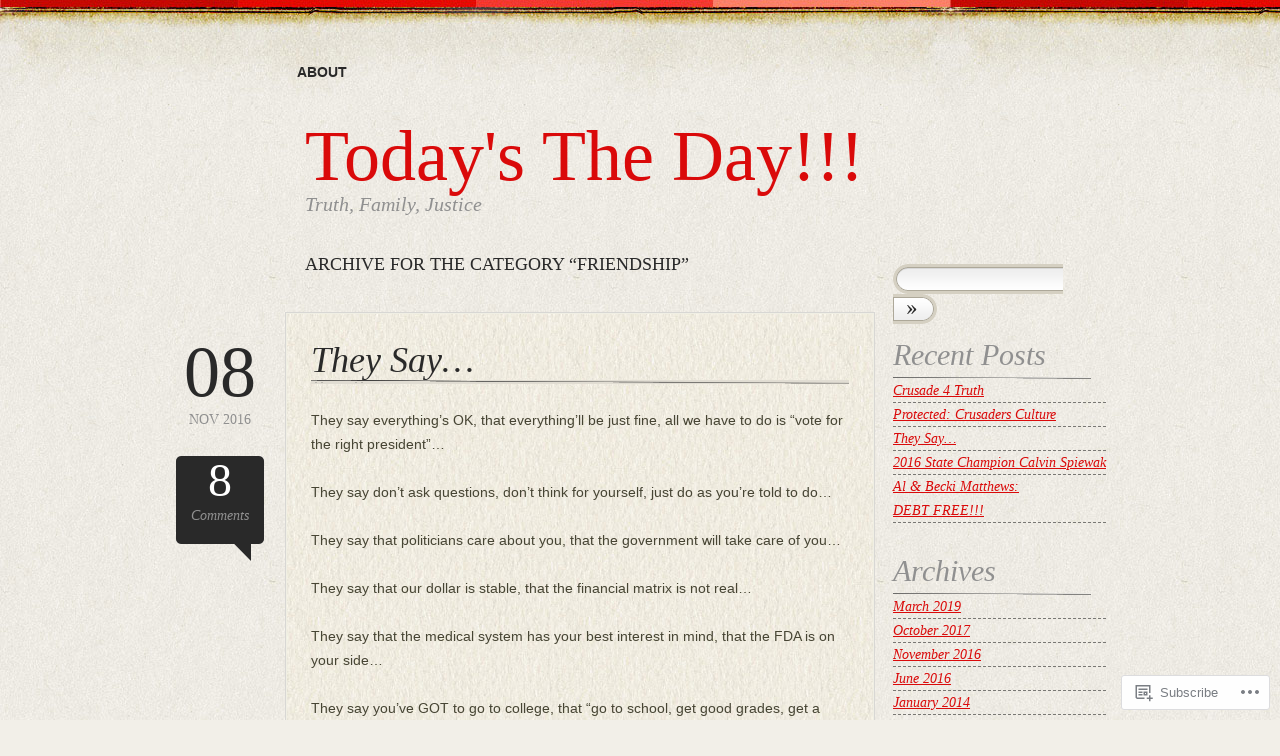

--- FILE ---
content_type: text/html; charset=UTF-8
request_url: https://holgerspiewak.net/category/friendship/
body_size: 24147
content:
<!DOCTYPE html>
<!--[if IE 6]>
<html id="ie6" lang="en">
<![endif]-->
<!--[if IE 7]>
<html id="ie7" lang="en">
<![endif]-->
<!--[if IE 8]>
<html id="ie8" lang="en">
<![endif]-->
<!--[if !(IE 6) & !(IE 7) & !(IE 8)]><!-->
<html lang="en">
<!--<![endif]-->
<head>
<meta charset="UTF-8" />
<title>Friendship | Today&#039;s The Day!!!</title>
<link rel="profile" href="http://gmpg.org/xfn/11" />
<link rel="pingback" href="https://holgerspiewak.net/xmlrpc.php" />
<meta name='robots' content='max-image-preview:large' />

<!-- Async WordPress.com Remote Login -->
<script id="wpcom_remote_login_js">
var wpcom_remote_login_extra_auth = '';
function wpcom_remote_login_remove_dom_node_id( element_id ) {
	var dom_node = document.getElementById( element_id );
	if ( dom_node ) { dom_node.parentNode.removeChild( dom_node ); }
}
function wpcom_remote_login_remove_dom_node_classes( class_name ) {
	var dom_nodes = document.querySelectorAll( '.' + class_name );
	for ( var i = 0; i < dom_nodes.length; i++ ) {
		dom_nodes[ i ].parentNode.removeChild( dom_nodes[ i ] );
	}
}
function wpcom_remote_login_final_cleanup() {
	wpcom_remote_login_remove_dom_node_classes( "wpcom_remote_login_msg" );
	wpcom_remote_login_remove_dom_node_id( "wpcom_remote_login_key" );
	wpcom_remote_login_remove_dom_node_id( "wpcom_remote_login_validate" );
	wpcom_remote_login_remove_dom_node_id( "wpcom_remote_login_js" );
	wpcom_remote_login_remove_dom_node_id( "wpcom_request_access_iframe" );
	wpcom_remote_login_remove_dom_node_id( "wpcom_request_access_styles" );
}

// Watch for messages back from the remote login
window.addEventListener( "message", function( e ) {
	if ( e.origin === "https://r-login.wordpress.com" ) {
		var data = {};
		try {
			data = JSON.parse( e.data );
		} catch( e ) {
			wpcom_remote_login_final_cleanup();
			return;
		}

		if ( data.msg === 'LOGIN' ) {
			// Clean up the login check iframe
			wpcom_remote_login_remove_dom_node_id( "wpcom_remote_login_key" );

			var id_regex = new RegExp( /^[0-9]+$/ );
			var token_regex = new RegExp( /^.*|.*|.*$/ );
			if (
				token_regex.test( data.token )
				&& id_regex.test( data.wpcomid )
			) {
				// We have everything we need to ask for a login
				var script = document.createElement( "script" );
				script.setAttribute( "id", "wpcom_remote_login_validate" );
				script.src = '/remote-login.php?wpcom_remote_login=validate'
					+ '&wpcomid=' + data.wpcomid
					+ '&token=' + encodeURIComponent( data.token )
					+ '&host=' + window.location.protocol
					+ '//' + window.location.hostname
					+ '&postid=384'
					+ '&is_singular=';
				document.body.appendChild( script );
			}

			return;
		}

		// Safari ITP, not logged in, so redirect
		if ( data.msg === 'LOGIN-REDIRECT' ) {
			window.location = 'https://wordpress.com/log-in?redirect_to=' + window.location.href;
			return;
		}

		// Safari ITP, storage access failed, remove the request
		if ( data.msg === 'LOGIN-REMOVE' ) {
			var css_zap = 'html { -webkit-transition: margin-top 1s; transition: margin-top 1s; } /* 9001 */ html { margin-top: 0 !important; } * html body { margin-top: 0 !important; } @media screen and ( max-width: 782px ) { html { margin-top: 0 !important; } * html body { margin-top: 0 !important; } }';
			var style_zap = document.createElement( 'style' );
			style_zap.type = 'text/css';
			style_zap.appendChild( document.createTextNode( css_zap ) );
			document.body.appendChild( style_zap );

			var e = document.getElementById( 'wpcom_request_access_iframe' );
			e.parentNode.removeChild( e );

			document.cookie = 'wordpress_com_login_access=denied; path=/; max-age=31536000';

			return;
		}

		// Safari ITP
		if ( data.msg === 'REQUEST_ACCESS' ) {
			console.log( 'request access: safari' );

			// Check ITP iframe enable/disable knob
			if ( wpcom_remote_login_extra_auth !== 'safari_itp_iframe' ) {
				return;
			}

			// If we are in a "private window" there is no ITP.
			var private_window = false;
			try {
				var opendb = window.openDatabase( null, null, null, null );
			} catch( e ) {
				private_window = true;
			}

			if ( private_window ) {
				console.log( 'private window' );
				return;
			}

			var iframe = document.createElement( 'iframe' );
			iframe.id = 'wpcom_request_access_iframe';
			iframe.setAttribute( 'scrolling', 'no' );
			iframe.setAttribute( 'sandbox', 'allow-storage-access-by-user-activation allow-scripts allow-same-origin allow-top-navigation-by-user-activation' );
			iframe.src = 'https://r-login.wordpress.com/remote-login.php?wpcom_remote_login=request_access&origin=' + encodeURIComponent( data.origin ) + '&wpcomid=' + encodeURIComponent( data.wpcomid );

			var css = 'html { -webkit-transition: margin-top 1s; transition: margin-top 1s; } /* 9001 */ html { margin-top: 46px !important; } * html body { margin-top: 46px !important; } @media screen and ( max-width: 660px ) { html { margin-top: 71px !important; } * html body { margin-top: 71px !important; } #wpcom_request_access_iframe { display: block; height: 71px !important; } } #wpcom_request_access_iframe { border: 0px; height: 46px; position: fixed; top: 0; left: 0; width: 100%; min-width: 100%; z-index: 99999; background: #23282d; } ';

			var style = document.createElement( 'style' );
			style.type = 'text/css';
			style.id = 'wpcom_request_access_styles';
			style.appendChild( document.createTextNode( css ) );
			document.body.appendChild( style );

			document.body.appendChild( iframe );
		}

		if ( data.msg === 'DONE' ) {
			wpcom_remote_login_final_cleanup();
		}
	}
}, false );

// Inject the remote login iframe after the page has had a chance to load
// more critical resources
window.addEventListener( "DOMContentLoaded", function( e ) {
	var iframe = document.createElement( "iframe" );
	iframe.style.display = "none";
	iframe.setAttribute( "scrolling", "no" );
	iframe.setAttribute( "id", "wpcom_remote_login_key" );
	iframe.src = "https://r-login.wordpress.com/remote-login.php"
		+ "?wpcom_remote_login=key"
		+ "&origin=aHR0cHM6Ly9ob2xnZXJzcGlld2FrLm5ldA%3D%3D"
		+ "&wpcomid=26241460"
		+ "&time=" + Math.floor( Date.now() / 1000 );
	document.body.appendChild( iframe );
}, false );
</script>
<link rel='dns-prefetch' href='//s0.wp.com' />
<link rel="alternate" type="application/rss+xml" title="Today&#039;s The Day!!! &raquo; Feed" href="https://holgerspiewak.net/feed/" />
<link rel="alternate" type="application/rss+xml" title="Today&#039;s The Day!!! &raquo; Comments Feed" href="https://holgerspiewak.net/comments/feed/" />
<link rel="alternate" type="application/rss+xml" title="Today&#039;s The Day!!! &raquo; Friendship Category Feed" href="https://holgerspiewak.net/category/friendship/feed/" />
	<script type="text/javascript">
		/* <![CDATA[ */
		function addLoadEvent(func) {
			var oldonload = window.onload;
			if (typeof window.onload != 'function') {
				window.onload = func;
			} else {
				window.onload = function () {
					oldonload();
					func();
				}
			}
		}
		/* ]]> */
	</script>
	<style id='wp-emoji-styles-inline-css'>

	img.wp-smiley, img.emoji {
		display: inline !important;
		border: none !important;
		box-shadow: none !important;
		height: 1em !important;
		width: 1em !important;
		margin: 0 0.07em !important;
		vertical-align: -0.1em !important;
		background: none !important;
		padding: 0 !important;
	}
/*# sourceURL=wp-emoji-styles-inline-css */
</style>
<link crossorigin='anonymous' rel='stylesheet' id='all-css-2-1' href='/wp-content/plugins/gutenberg-core/v22.2.0/build/styles/block-library/style.css?m=1764855221i&cssminify=yes' type='text/css' media='all' />
<style id='wp-block-library-inline-css'>
.has-text-align-justify {
	text-align:justify;
}
.has-text-align-justify{text-align:justify;}

/*# sourceURL=wp-block-library-inline-css */
</style><style id='global-styles-inline-css'>
:root{--wp--preset--aspect-ratio--square: 1;--wp--preset--aspect-ratio--4-3: 4/3;--wp--preset--aspect-ratio--3-4: 3/4;--wp--preset--aspect-ratio--3-2: 3/2;--wp--preset--aspect-ratio--2-3: 2/3;--wp--preset--aspect-ratio--16-9: 16/9;--wp--preset--aspect-ratio--9-16: 9/16;--wp--preset--color--black: #000000;--wp--preset--color--cyan-bluish-gray: #abb8c3;--wp--preset--color--white: #ffffff;--wp--preset--color--pale-pink: #f78da7;--wp--preset--color--vivid-red: #cf2e2e;--wp--preset--color--luminous-vivid-orange: #ff6900;--wp--preset--color--luminous-vivid-amber: #fcb900;--wp--preset--color--light-green-cyan: #7bdcb5;--wp--preset--color--vivid-green-cyan: #00d084;--wp--preset--color--pale-cyan-blue: #8ed1fc;--wp--preset--color--vivid-cyan-blue: #0693e3;--wp--preset--color--vivid-purple: #9b51e0;--wp--preset--gradient--vivid-cyan-blue-to-vivid-purple: linear-gradient(135deg,rgb(6,147,227) 0%,rgb(155,81,224) 100%);--wp--preset--gradient--light-green-cyan-to-vivid-green-cyan: linear-gradient(135deg,rgb(122,220,180) 0%,rgb(0,208,130) 100%);--wp--preset--gradient--luminous-vivid-amber-to-luminous-vivid-orange: linear-gradient(135deg,rgb(252,185,0) 0%,rgb(255,105,0) 100%);--wp--preset--gradient--luminous-vivid-orange-to-vivid-red: linear-gradient(135deg,rgb(255,105,0) 0%,rgb(207,46,46) 100%);--wp--preset--gradient--very-light-gray-to-cyan-bluish-gray: linear-gradient(135deg,rgb(238,238,238) 0%,rgb(169,184,195) 100%);--wp--preset--gradient--cool-to-warm-spectrum: linear-gradient(135deg,rgb(74,234,220) 0%,rgb(151,120,209) 20%,rgb(207,42,186) 40%,rgb(238,44,130) 60%,rgb(251,105,98) 80%,rgb(254,248,76) 100%);--wp--preset--gradient--blush-light-purple: linear-gradient(135deg,rgb(255,206,236) 0%,rgb(152,150,240) 100%);--wp--preset--gradient--blush-bordeaux: linear-gradient(135deg,rgb(254,205,165) 0%,rgb(254,45,45) 50%,rgb(107,0,62) 100%);--wp--preset--gradient--luminous-dusk: linear-gradient(135deg,rgb(255,203,112) 0%,rgb(199,81,192) 50%,rgb(65,88,208) 100%);--wp--preset--gradient--pale-ocean: linear-gradient(135deg,rgb(255,245,203) 0%,rgb(182,227,212) 50%,rgb(51,167,181) 100%);--wp--preset--gradient--electric-grass: linear-gradient(135deg,rgb(202,248,128) 0%,rgb(113,206,126) 100%);--wp--preset--gradient--midnight: linear-gradient(135deg,rgb(2,3,129) 0%,rgb(40,116,252) 100%);--wp--preset--font-size--small: 13px;--wp--preset--font-size--medium: 20px;--wp--preset--font-size--large: 36px;--wp--preset--font-size--x-large: 42px;--wp--preset--font-family--albert-sans: 'Albert Sans', sans-serif;--wp--preset--font-family--alegreya: Alegreya, serif;--wp--preset--font-family--arvo: Arvo, serif;--wp--preset--font-family--bodoni-moda: 'Bodoni Moda', serif;--wp--preset--font-family--bricolage-grotesque: 'Bricolage Grotesque', sans-serif;--wp--preset--font-family--cabin: Cabin, sans-serif;--wp--preset--font-family--chivo: Chivo, sans-serif;--wp--preset--font-family--commissioner: Commissioner, sans-serif;--wp--preset--font-family--cormorant: Cormorant, serif;--wp--preset--font-family--courier-prime: 'Courier Prime', monospace;--wp--preset--font-family--crimson-pro: 'Crimson Pro', serif;--wp--preset--font-family--dm-mono: 'DM Mono', monospace;--wp--preset--font-family--dm-sans: 'DM Sans', sans-serif;--wp--preset--font-family--dm-serif-display: 'DM Serif Display', serif;--wp--preset--font-family--domine: Domine, serif;--wp--preset--font-family--eb-garamond: 'EB Garamond', serif;--wp--preset--font-family--epilogue: Epilogue, sans-serif;--wp--preset--font-family--fahkwang: Fahkwang, sans-serif;--wp--preset--font-family--figtree: Figtree, sans-serif;--wp--preset--font-family--fira-sans: 'Fira Sans', sans-serif;--wp--preset--font-family--fjalla-one: 'Fjalla One', sans-serif;--wp--preset--font-family--fraunces: Fraunces, serif;--wp--preset--font-family--gabarito: Gabarito, system-ui;--wp--preset--font-family--ibm-plex-mono: 'IBM Plex Mono', monospace;--wp--preset--font-family--ibm-plex-sans: 'IBM Plex Sans', sans-serif;--wp--preset--font-family--ibarra-real-nova: 'Ibarra Real Nova', serif;--wp--preset--font-family--instrument-serif: 'Instrument Serif', serif;--wp--preset--font-family--inter: Inter, sans-serif;--wp--preset--font-family--josefin-sans: 'Josefin Sans', sans-serif;--wp--preset--font-family--jost: Jost, sans-serif;--wp--preset--font-family--libre-baskerville: 'Libre Baskerville', serif;--wp--preset--font-family--libre-franklin: 'Libre Franklin', sans-serif;--wp--preset--font-family--literata: Literata, serif;--wp--preset--font-family--lora: Lora, serif;--wp--preset--font-family--merriweather: Merriweather, serif;--wp--preset--font-family--montserrat: Montserrat, sans-serif;--wp--preset--font-family--newsreader: Newsreader, serif;--wp--preset--font-family--noto-sans-mono: 'Noto Sans Mono', sans-serif;--wp--preset--font-family--nunito: Nunito, sans-serif;--wp--preset--font-family--open-sans: 'Open Sans', sans-serif;--wp--preset--font-family--overpass: Overpass, sans-serif;--wp--preset--font-family--pt-serif: 'PT Serif', serif;--wp--preset--font-family--petrona: Petrona, serif;--wp--preset--font-family--piazzolla: Piazzolla, serif;--wp--preset--font-family--playfair-display: 'Playfair Display', serif;--wp--preset--font-family--plus-jakarta-sans: 'Plus Jakarta Sans', sans-serif;--wp--preset--font-family--poppins: Poppins, sans-serif;--wp--preset--font-family--raleway: Raleway, sans-serif;--wp--preset--font-family--roboto: Roboto, sans-serif;--wp--preset--font-family--roboto-slab: 'Roboto Slab', serif;--wp--preset--font-family--rubik: Rubik, sans-serif;--wp--preset--font-family--rufina: Rufina, serif;--wp--preset--font-family--sora: Sora, sans-serif;--wp--preset--font-family--source-sans-3: 'Source Sans 3', sans-serif;--wp--preset--font-family--source-serif-4: 'Source Serif 4', serif;--wp--preset--font-family--space-mono: 'Space Mono', monospace;--wp--preset--font-family--syne: Syne, sans-serif;--wp--preset--font-family--texturina: Texturina, serif;--wp--preset--font-family--urbanist: Urbanist, sans-serif;--wp--preset--font-family--work-sans: 'Work Sans', sans-serif;--wp--preset--spacing--20: 0.44rem;--wp--preset--spacing--30: 0.67rem;--wp--preset--spacing--40: 1rem;--wp--preset--spacing--50: 1.5rem;--wp--preset--spacing--60: 2.25rem;--wp--preset--spacing--70: 3.38rem;--wp--preset--spacing--80: 5.06rem;--wp--preset--shadow--natural: 6px 6px 9px rgba(0, 0, 0, 0.2);--wp--preset--shadow--deep: 12px 12px 50px rgba(0, 0, 0, 0.4);--wp--preset--shadow--sharp: 6px 6px 0px rgba(0, 0, 0, 0.2);--wp--preset--shadow--outlined: 6px 6px 0px -3px rgb(255, 255, 255), 6px 6px rgb(0, 0, 0);--wp--preset--shadow--crisp: 6px 6px 0px rgb(0, 0, 0);}:where(.is-layout-flex){gap: 0.5em;}:where(.is-layout-grid){gap: 0.5em;}body .is-layout-flex{display: flex;}.is-layout-flex{flex-wrap: wrap;align-items: center;}.is-layout-flex > :is(*, div){margin: 0;}body .is-layout-grid{display: grid;}.is-layout-grid > :is(*, div){margin: 0;}:where(.wp-block-columns.is-layout-flex){gap: 2em;}:where(.wp-block-columns.is-layout-grid){gap: 2em;}:where(.wp-block-post-template.is-layout-flex){gap: 1.25em;}:where(.wp-block-post-template.is-layout-grid){gap: 1.25em;}.has-black-color{color: var(--wp--preset--color--black) !important;}.has-cyan-bluish-gray-color{color: var(--wp--preset--color--cyan-bluish-gray) !important;}.has-white-color{color: var(--wp--preset--color--white) !important;}.has-pale-pink-color{color: var(--wp--preset--color--pale-pink) !important;}.has-vivid-red-color{color: var(--wp--preset--color--vivid-red) !important;}.has-luminous-vivid-orange-color{color: var(--wp--preset--color--luminous-vivid-orange) !important;}.has-luminous-vivid-amber-color{color: var(--wp--preset--color--luminous-vivid-amber) !important;}.has-light-green-cyan-color{color: var(--wp--preset--color--light-green-cyan) !important;}.has-vivid-green-cyan-color{color: var(--wp--preset--color--vivid-green-cyan) !important;}.has-pale-cyan-blue-color{color: var(--wp--preset--color--pale-cyan-blue) !important;}.has-vivid-cyan-blue-color{color: var(--wp--preset--color--vivid-cyan-blue) !important;}.has-vivid-purple-color{color: var(--wp--preset--color--vivid-purple) !important;}.has-black-background-color{background-color: var(--wp--preset--color--black) !important;}.has-cyan-bluish-gray-background-color{background-color: var(--wp--preset--color--cyan-bluish-gray) !important;}.has-white-background-color{background-color: var(--wp--preset--color--white) !important;}.has-pale-pink-background-color{background-color: var(--wp--preset--color--pale-pink) !important;}.has-vivid-red-background-color{background-color: var(--wp--preset--color--vivid-red) !important;}.has-luminous-vivid-orange-background-color{background-color: var(--wp--preset--color--luminous-vivid-orange) !important;}.has-luminous-vivid-amber-background-color{background-color: var(--wp--preset--color--luminous-vivid-amber) !important;}.has-light-green-cyan-background-color{background-color: var(--wp--preset--color--light-green-cyan) !important;}.has-vivid-green-cyan-background-color{background-color: var(--wp--preset--color--vivid-green-cyan) !important;}.has-pale-cyan-blue-background-color{background-color: var(--wp--preset--color--pale-cyan-blue) !important;}.has-vivid-cyan-blue-background-color{background-color: var(--wp--preset--color--vivid-cyan-blue) !important;}.has-vivid-purple-background-color{background-color: var(--wp--preset--color--vivid-purple) !important;}.has-black-border-color{border-color: var(--wp--preset--color--black) !important;}.has-cyan-bluish-gray-border-color{border-color: var(--wp--preset--color--cyan-bluish-gray) !important;}.has-white-border-color{border-color: var(--wp--preset--color--white) !important;}.has-pale-pink-border-color{border-color: var(--wp--preset--color--pale-pink) !important;}.has-vivid-red-border-color{border-color: var(--wp--preset--color--vivid-red) !important;}.has-luminous-vivid-orange-border-color{border-color: var(--wp--preset--color--luminous-vivid-orange) !important;}.has-luminous-vivid-amber-border-color{border-color: var(--wp--preset--color--luminous-vivid-amber) !important;}.has-light-green-cyan-border-color{border-color: var(--wp--preset--color--light-green-cyan) !important;}.has-vivid-green-cyan-border-color{border-color: var(--wp--preset--color--vivid-green-cyan) !important;}.has-pale-cyan-blue-border-color{border-color: var(--wp--preset--color--pale-cyan-blue) !important;}.has-vivid-cyan-blue-border-color{border-color: var(--wp--preset--color--vivid-cyan-blue) !important;}.has-vivid-purple-border-color{border-color: var(--wp--preset--color--vivid-purple) !important;}.has-vivid-cyan-blue-to-vivid-purple-gradient-background{background: var(--wp--preset--gradient--vivid-cyan-blue-to-vivid-purple) !important;}.has-light-green-cyan-to-vivid-green-cyan-gradient-background{background: var(--wp--preset--gradient--light-green-cyan-to-vivid-green-cyan) !important;}.has-luminous-vivid-amber-to-luminous-vivid-orange-gradient-background{background: var(--wp--preset--gradient--luminous-vivid-amber-to-luminous-vivid-orange) !important;}.has-luminous-vivid-orange-to-vivid-red-gradient-background{background: var(--wp--preset--gradient--luminous-vivid-orange-to-vivid-red) !important;}.has-very-light-gray-to-cyan-bluish-gray-gradient-background{background: var(--wp--preset--gradient--very-light-gray-to-cyan-bluish-gray) !important;}.has-cool-to-warm-spectrum-gradient-background{background: var(--wp--preset--gradient--cool-to-warm-spectrum) !important;}.has-blush-light-purple-gradient-background{background: var(--wp--preset--gradient--blush-light-purple) !important;}.has-blush-bordeaux-gradient-background{background: var(--wp--preset--gradient--blush-bordeaux) !important;}.has-luminous-dusk-gradient-background{background: var(--wp--preset--gradient--luminous-dusk) !important;}.has-pale-ocean-gradient-background{background: var(--wp--preset--gradient--pale-ocean) !important;}.has-electric-grass-gradient-background{background: var(--wp--preset--gradient--electric-grass) !important;}.has-midnight-gradient-background{background: var(--wp--preset--gradient--midnight) !important;}.has-small-font-size{font-size: var(--wp--preset--font-size--small) !important;}.has-medium-font-size{font-size: var(--wp--preset--font-size--medium) !important;}.has-large-font-size{font-size: var(--wp--preset--font-size--large) !important;}.has-x-large-font-size{font-size: var(--wp--preset--font-size--x-large) !important;}.has-albert-sans-font-family{font-family: var(--wp--preset--font-family--albert-sans) !important;}.has-alegreya-font-family{font-family: var(--wp--preset--font-family--alegreya) !important;}.has-arvo-font-family{font-family: var(--wp--preset--font-family--arvo) !important;}.has-bodoni-moda-font-family{font-family: var(--wp--preset--font-family--bodoni-moda) !important;}.has-bricolage-grotesque-font-family{font-family: var(--wp--preset--font-family--bricolage-grotesque) !important;}.has-cabin-font-family{font-family: var(--wp--preset--font-family--cabin) !important;}.has-chivo-font-family{font-family: var(--wp--preset--font-family--chivo) !important;}.has-commissioner-font-family{font-family: var(--wp--preset--font-family--commissioner) !important;}.has-cormorant-font-family{font-family: var(--wp--preset--font-family--cormorant) !important;}.has-courier-prime-font-family{font-family: var(--wp--preset--font-family--courier-prime) !important;}.has-crimson-pro-font-family{font-family: var(--wp--preset--font-family--crimson-pro) !important;}.has-dm-mono-font-family{font-family: var(--wp--preset--font-family--dm-mono) !important;}.has-dm-sans-font-family{font-family: var(--wp--preset--font-family--dm-sans) !important;}.has-dm-serif-display-font-family{font-family: var(--wp--preset--font-family--dm-serif-display) !important;}.has-domine-font-family{font-family: var(--wp--preset--font-family--domine) !important;}.has-eb-garamond-font-family{font-family: var(--wp--preset--font-family--eb-garamond) !important;}.has-epilogue-font-family{font-family: var(--wp--preset--font-family--epilogue) !important;}.has-fahkwang-font-family{font-family: var(--wp--preset--font-family--fahkwang) !important;}.has-figtree-font-family{font-family: var(--wp--preset--font-family--figtree) !important;}.has-fira-sans-font-family{font-family: var(--wp--preset--font-family--fira-sans) !important;}.has-fjalla-one-font-family{font-family: var(--wp--preset--font-family--fjalla-one) !important;}.has-fraunces-font-family{font-family: var(--wp--preset--font-family--fraunces) !important;}.has-gabarito-font-family{font-family: var(--wp--preset--font-family--gabarito) !important;}.has-ibm-plex-mono-font-family{font-family: var(--wp--preset--font-family--ibm-plex-mono) !important;}.has-ibm-plex-sans-font-family{font-family: var(--wp--preset--font-family--ibm-plex-sans) !important;}.has-ibarra-real-nova-font-family{font-family: var(--wp--preset--font-family--ibarra-real-nova) !important;}.has-instrument-serif-font-family{font-family: var(--wp--preset--font-family--instrument-serif) !important;}.has-inter-font-family{font-family: var(--wp--preset--font-family--inter) !important;}.has-josefin-sans-font-family{font-family: var(--wp--preset--font-family--josefin-sans) !important;}.has-jost-font-family{font-family: var(--wp--preset--font-family--jost) !important;}.has-libre-baskerville-font-family{font-family: var(--wp--preset--font-family--libre-baskerville) !important;}.has-libre-franklin-font-family{font-family: var(--wp--preset--font-family--libre-franklin) !important;}.has-literata-font-family{font-family: var(--wp--preset--font-family--literata) !important;}.has-lora-font-family{font-family: var(--wp--preset--font-family--lora) !important;}.has-merriweather-font-family{font-family: var(--wp--preset--font-family--merriweather) !important;}.has-montserrat-font-family{font-family: var(--wp--preset--font-family--montserrat) !important;}.has-newsreader-font-family{font-family: var(--wp--preset--font-family--newsreader) !important;}.has-noto-sans-mono-font-family{font-family: var(--wp--preset--font-family--noto-sans-mono) !important;}.has-nunito-font-family{font-family: var(--wp--preset--font-family--nunito) !important;}.has-open-sans-font-family{font-family: var(--wp--preset--font-family--open-sans) !important;}.has-overpass-font-family{font-family: var(--wp--preset--font-family--overpass) !important;}.has-pt-serif-font-family{font-family: var(--wp--preset--font-family--pt-serif) !important;}.has-petrona-font-family{font-family: var(--wp--preset--font-family--petrona) !important;}.has-piazzolla-font-family{font-family: var(--wp--preset--font-family--piazzolla) !important;}.has-playfair-display-font-family{font-family: var(--wp--preset--font-family--playfair-display) !important;}.has-plus-jakarta-sans-font-family{font-family: var(--wp--preset--font-family--plus-jakarta-sans) !important;}.has-poppins-font-family{font-family: var(--wp--preset--font-family--poppins) !important;}.has-raleway-font-family{font-family: var(--wp--preset--font-family--raleway) !important;}.has-roboto-font-family{font-family: var(--wp--preset--font-family--roboto) !important;}.has-roboto-slab-font-family{font-family: var(--wp--preset--font-family--roboto-slab) !important;}.has-rubik-font-family{font-family: var(--wp--preset--font-family--rubik) !important;}.has-rufina-font-family{font-family: var(--wp--preset--font-family--rufina) !important;}.has-sora-font-family{font-family: var(--wp--preset--font-family--sora) !important;}.has-source-sans-3-font-family{font-family: var(--wp--preset--font-family--source-sans-3) !important;}.has-source-serif-4-font-family{font-family: var(--wp--preset--font-family--source-serif-4) !important;}.has-space-mono-font-family{font-family: var(--wp--preset--font-family--space-mono) !important;}.has-syne-font-family{font-family: var(--wp--preset--font-family--syne) !important;}.has-texturina-font-family{font-family: var(--wp--preset--font-family--texturina) !important;}.has-urbanist-font-family{font-family: var(--wp--preset--font-family--urbanist) !important;}.has-work-sans-font-family{font-family: var(--wp--preset--font-family--work-sans) !important;}
/*# sourceURL=global-styles-inline-css */
</style>

<style id='classic-theme-styles-inline-css'>
/*! This file is auto-generated */
.wp-block-button__link{color:#fff;background-color:#32373c;border-radius:9999px;box-shadow:none;text-decoration:none;padding:calc(.667em + 2px) calc(1.333em + 2px);font-size:1.125em}.wp-block-file__button{background:#32373c;color:#fff;text-decoration:none}
/*# sourceURL=/wp-includes/css/classic-themes.min.css */
</style>
<link crossorigin='anonymous' rel='stylesheet' id='all-css-4-1' href='/_static/??-eJyFj+EOgjAMhF/I0gwI6g/jszAoON3Ysm4S394SE8WY4J+mvdx36eEcoPNToilhsHk0E2PntfXdjbEs1KFQwMYFSxDpXtTYG05vB3B6WCo65h2uglyGT1Yk0V1o0+Jw1JuWLDmxbWFzEAa0DpGYQaYz2UG6CMg/3EvGkDVqb3uwZiD8+1kk6TDKOqK4VucWNJIHad4m46evAwbbmrigZ3dS+1o1x6oqm+sTQYGCMw==&cssminify=yes' type='text/css' media='all' />
<link crossorigin='anonymous' rel='stylesheet' id='print-css-5-1' href='/wp-content/mu-plugins/global-print/global-print.css?m=1465851035i&cssminify=yes' type='text/css' media='print' />
<style id='jetpack-global-styles-frontend-style-inline-css'>
:root { --font-headings: unset; --font-base: unset; --font-headings-default: -apple-system,BlinkMacSystemFont,"Segoe UI",Roboto,Oxygen-Sans,Ubuntu,Cantarell,"Helvetica Neue",sans-serif; --font-base-default: -apple-system,BlinkMacSystemFont,"Segoe UI",Roboto,Oxygen-Sans,Ubuntu,Cantarell,"Helvetica Neue",sans-serif;}
/*# sourceURL=jetpack-global-styles-frontend-style-inline-css */
</style>
<link crossorigin='anonymous' rel='stylesheet' id='all-css-8-1' href='/wp-content/themes/h4/global.css?m=1420737423i&cssminify=yes' type='text/css' media='all' />
<script type="text/javascript" id="wpcom-actionbar-placeholder-js-extra">
/* <![CDATA[ */
var actionbardata = {"siteID":"26241460","postID":"0","siteURL":"https://holgerspiewak.net","xhrURL":"https://holgerspiewak.net/wp-admin/admin-ajax.php","nonce":"254b6b84e8","isLoggedIn":"","statusMessage":"","subsEmailDefault":"instantly","proxyScriptUrl":"https://s0.wp.com/wp-content/js/wpcom-proxy-request.js?m=1513050504i&amp;ver=20211021","i18n":{"followedText":"New posts from this site will now appear in your \u003Ca href=\"https://wordpress.com/reader\"\u003EReader\u003C/a\u003E","foldBar":"Collapse this bar","unfoldBar":"Expand this bar","shortLinkCopied":"Shortlink copied to clipboard."}};
//# sourceURL=wpcom-actionbar-placeholder-js-extra
/* ]]> */
</script>
<script type="text/javascript" id="jetpack-mu-wpcom-settings-js-before">
/* <![CDATA[ */
var JETPACK_MU_WPCOM_SETTINGS = {"assetsUrl":"https://s0.wp.com/wp-content/mu-plugins/jetpack-mu-wpcom-plugin/sun/jetpack_vendor/automattic/jetpack-mu-wpcom/src/build/"};
//# sourceURL=jetpack-mu-wpcom-settings-js-before
/* ]]> */
</script>
<script crossorigin='anonymous' type='text/javascript'  src='/wp-content/js/rlt-proxy.js?m=1720530689i'></script>
<script type="text/javascript" id="rlt-proxy-js-after">
/* <![CDATA[ */
	rltInitialize( {"token":null,"iframeOrigins":["https:\/\/widgets.wp.com"]} );
//# sourceURL=rlt-proxy-js-after
/* ]]> */
</script>
<link rel="EditURI" type="application/rsd+xml" title="RSD" href="https://holgerspiewak.wordpress.com/xmlrpc.php?rsd" />
<meta name="generator" content="WordPress.com" />

<!-- Jetpack Open Graph Tags -->
<meta property="og:type" content="website" />
<meta property="og:title" content="Friendship &#8211; Today&#039;s The Day!!!" />
<meta property="og:url" content="https://holgerspiewak.net/category/friendship/" />
<meta property="og:site_name" content="Today&#039;s The Day!!!" />
<meta property="og:image" content="https://s0.wp.com/i/blank.jpg?m=1383295312i" />
<meta property="og:image:width" content="200" />
<meta property="og:image:height" content="200" />
<meta property="og:image:alt" content="" />
<meta property="og:locale" content="en_US" />

<!-- End Jetpack Open Graph Tags -->
<link rel="shortcut icon" type="image/x-icon" href="https://s0.wp.com/i/favicon.ico?m=1713425267i" sizes="16x16 24x24 32x32 48x48" />
<link rel="icon" type="image/x-icon" href="https://s0.wp.com/i/favicon.ico?m=1713425267i" sizes="16x16 24x24 32x32 48x48" />
<link rel="apple-touch-icon" href="https://s0.wp.com/i/webclip.png?m=1713868326i" />
<link rel='openid.server' href='https://holgerspiewak.net/?openidserver=1' />
<link rel='openid.delegate' href='https://holgerspiewak.net/' />
<link rel="search" type="application/opensearchdescription+xml" href="https://holgerspiewak.net/osd.xml" title="Today&#039;s The Day!!!" />
<link rel="search" type="application/opensearchdescription+xml" href="https://s1.wp.com/opensearch.xml" title="WordPress.com" />
<meta name="description" content="Posts about Friendship written by Holger" />
<link crossorigin='anonymous' rel='stylesheet' id='all-css-0-3' href='/_static/??-eJyNjM0KgzAQBl9I/ag/lR6KjyK6LhJNNsHN4uuXQuvZ4wzD4EwlRcksGcHK5G11otg4p4n2H0NNMDohzD7SrtDTJT4qUi1wexDiYp4VNB3RlP3V/MX3N4T3o++aun892277AK5vOq4=&cssminify=yes' type='text/css' media='all' />
</head>
<body class="archive category category-friendship category-4902 wp-theme-pubbold-life customizer-styles-applied jetpack-reblog-enabled">
	<div id="top-wrap"></div><!-- #top-wrap -->
				<div id="wrap">
				<div class="menu"><ul>
<li class="page_item page-item-2"><a href="https://holgerspiewak.net/about/">About</a></li>
</ul></div>
				<h1 class="logo">
					<a href="https://holgerspiewak.net/">
						Today&#039;s The Day!!!					</a>
				</h1>
				<h3 class="description">
					Truth, Family, Justice				</h3>
								<div id="inner-wrap">
<div class="post-wrapper">

	
				<h2 class="archive-header">
			Archive for the category &ldquo;Friendship&rdquo;		</h2>
		
	
		<div id="post-384" class="post-wrapper last post-384 post type-post status-publish format-standard hentry category-faith category-family category-finances category-fitness category-following category-freedom category-friendship category-orrin-woodward-life-business category-orrin-woodward-team">
			<div class="post-date-wrapper">
					<div class="post-date">
						<a href="https://holgerspiewak.net/2016/11/08/they-say/" title="Permalink to They Say&#8230;" rel="bookmark">
							<span>08</span>
							Nov 2016						</a>
					</div><!-- .post-date -->
				<a href="https://holgerspiewak.net/2016/11/08/they-say/#comments" class="comment-left" ><span>8</span> Comments</a>			</div><!-- .post-date-wrapper -->
			<div class="entry-wrapper">
				<div class="entry">
					<div class="entry-inner">
						<h2 class="post-title">
							<a href="https://holgerspiewak.net/2016/11/08/they-say/" rel="bookmark">They Say&#8230;</a>
						</h2>
						<p>They say everything&#8217;s OK, that everything&#8217;ll be just fine, all we have to do is &#8220;vote for the right president&#8221;&#8230;</p>
<p>They say don&#8217;t ask questions, don&#8217;t think for yourself, just do as you&#8217;re told to do&#8230;</p>
<p>They say that politicians care about you, that the government will take care of you&#8230;</p>
<p>They say that our dollar is stable, that the financial matrix is not real&#8230;</p>
<p>They say that the medical system has your best interest in mind, that the FDA is on your side&#8230;</p>
<p>They say you&#8217;ve GOT to go to college, that &#8220;go to school, get good grades, get a good job, and work hard&#8221; is the way to go…</p>
<p>They say that the masses are more important than the individual, that you have too many rights, we need to take some from you&#8230;</p>
<p>They say global warming is for real, that World Government and a New World Order is a good thing&#8230;</p>
<p>They say that B.C. (Before Christ) should really be B.C.E. (Before Common Era), that political correctness is more important than the truth, that it&#8217;s OK to &#8220;fix&#8221; history&#8230;</p>
<p>They say, that the game is &#8220;Democrats versus Republicans&#8221; where it really is &#8220;them against you&#8221;&#8230;</p>
<p>Who believes THEM, anymore?</p>
<p>&nbsp;</p>
<p>&#8220;You can fool all the people some of the time, you can fool some people all of the time, but you can&#8217;t fool all the people all of the time.&#8221; -Abraham Lincoln</p>
						<div class="post-meta">
							Posted in <a href="https://holgerspiewak.net/category/faith/" rel="category tag">Faith</a>, <a href="https://holgerspiewak.net/category/family/" rel="category tag">Family</a>, <a href="https://holgerspiewak.net/category/finances/" rel="category tag">Finances</a>, <a href="https://holgerspiewak.net/category/fitness/" rel="category tag">Fitness</a>, <a href="https://holgerspiewak.net/category/following/" rel="category tag">Following</a>, <a href="https://holgerspiewak.net/category/freedom/" rel="category tag">Freedom</a>, <a href="https://holgerspiewak.net/category/friendship/" rel="category tag">Friendship</a>, <a href="https://holgerspiewak.net/category/orrin-woodward-life-business/" rel="category tag">Orrin Woodward LIFE Business</a>, <a href="https://holgerspiewak.net/category/orrin-woodward-team/" rel="category tag">Orrin Woodward Team</a>						</div><!-- .post-meta -->
					</div><!-- .entry-inner -->
				</div><!-- .entry -->
			</div><!-- .entry-wrapper -->
		</div><!-- #post-384 -->

	
		<div id="post-313" class="post-wrapper last post-313 post type-post status-publish format-standard hentry category-faith category-family category-fitness category-following category-freedom category-friendship category-fun category-orrin-woodward-life-business category-orrin-woodward-team">
			<div class="post-date-wrapper">
					<div class="post-date">
						<a href="https://holgerspiewak.net/2016/06/16/2016-state-champion-calvin-spiewak/" title="Permalink to 2016 State Champion Calvin&nbsp;Spiewak" rel="bookmark">
							<span>16</span>
							Jun 2016						</a>
					</div><!-- .post-date -->
				<a href="https://holgerspiewak.net/2016/06/16/2016-state-champion-calvin-spiewak/#comments" class="comment-left" ><span>4</span> Comments</a>			</div><!-- .post-date-wrapper -->
			<div class="entry-wrapper">
				<div class="entry">
					<div class="entry-inner">
						<h2 class="post-title">
							<a href="https://holgerspiewak.net/2016/06/16/2016-state-champion-calvin-spiewak/" rel="bookmark">2016 State Champion Calvin&nbsp;Spiewak</a>
						</h2>
						<p><img data-attachment-id="352" data-permalink="https://holgerspiewak.net/2016/06/16/2016-state-champion-calvin-spiewak/calvin_state_champion_2015/" data-orig-file="https://holgerspiewak.net/wp-content/uploads/2016/06/calvin_state_champion_2015.jpg" data-orig-size="636,477" data-comments-opened="1" data-image-meta="{&quot;aperture&quot;:&quot;0&quot;,&quot;credit&quot;:&quot;&quot;,&quot;camera&quot;:&quot;&quot;,&quot;caption&quot;:&quot;&quot;,&quot;created_timestamp&quot;:&quot;0&quot;,&quot;copyright&quot;:&quot;&quot;,&quot;focal_length&quot;:&quot;0&quot;,&quot;iso&quot;:&quot;0&quot;,&quot;shutter_speed&quot;:&quot;0&quot;,&quot;title&quot;:&quot;&quot;,&quot;orientation&quot;:&quot;0&quot;}" data-image-title="Calvin_State_Champion_2015" data-image-description="" data-image-caption="" data-medium-file="https://holgerspiewak.net/wp-content/uploads/2016/06/calvin_state_champion_2015.jpg?w=300" data-large-file="https://holgerspiewak.net/wp-content/uploads/2016/06/calvin_state_champion_2015.jpg?w=538" class="alignnone size-full wp-image-352" src="https://holgerspiewak.net/wp-content/uploads/2016/06/calvin_state_champion_2015.jpg?w=538" alt="Calvin_State_Champion_2015"   srcset="https://holgerspiewak.net/wp-content/uploads/2016/06/calvin_state_champion_2015.jpg 636w, https://holgerspiewak.net/wp-content/uploads/2016/06/calvin_state_champion_2015.jpg?w=150&amp;h=113 150w, https://holgerspiewak.net/wp-content/uploads/2016/06/calvin_state_champion_2015.jpg?w=300&amp;h=225 300w" sizes="(max-width: 636px) 100vw, 636px" /></p>
<p>It&#8217;s amazing what happens when you change the way you think.</p>
<p>On March 12 this year, my oldest son Calvin won the Title of State Champion for the 50 yard Backstroke in the 10 and under age group at the Michigan State Swimming Championships.  He swam his personal best time of 31.82 sec.</p>
<p>Just a few weeks before I was reading in <a href="http://orrinwoodwardblog.com">Orrin Woodward</a>&#8216;s Best-Selling book RESOLVED about former UCLA Basketball Coach John Wooden and his definition of success.  While most people would probably define &#8220;success&#8221; as winning an event, John Wooden, who is the most winningest coach in NCAA Div. 1 Basketball history (winning 10 NCAA Div.1 Championships in 12 years, 8 of which in a row), defines winning basically as &#8220;doing your personal BEST&#8221;.  My son definitely had an issue with attitude, he HATES losing!!!  No idea where he got that from??  Calvin focused so much  comparing himself with other swimmers, he totally forgot to do what John Wooden suggests and that is only focus on the ONE thing you have control over and that is DO YOUR PERSONAL BEST.</p>
<p>I still remember the day when Calvin and I drove home from a swim meet where he had lost to competitors  in certain events and he was very upset.  Being upset about a loss is not a bad thing but if your outbreaks of anger affect other people, then that&#8217;s not ok.  Of course, I&#8217;m not blaming him because guess who he learned that from??  The apple doesn&#8217;t fall too far from the tree&#8230;  Fortunately, I had just read that chapter in Orrin&#8217;s book and we started talking about winning, losing, and doing your best.  I told Calvin how proud Lindsey &amp; I were of him and that we believe God has a bright future for him and I encouraged him to stop spending time thinking about other swimmers and start focusing on the one thing he has control of, DOING THE BEST HE CAN.</p>
<p>Looking back, I am very proud of my son because rather than responding, &#8220;yeah, yeah, dad, what do you know about swimming&#8230;&#8221;, after all, at 10 years old (now 11) he is already way faster then I ever was, he started taking these suggestions to heart.  At swimming events the following weeks he seemed way more focused on himself, visualizing an upcoming race, and getting himself fired up.</p>
<p>A few weeks thereafter, Calvin did really well at the State Championship Meet, not only winning the State Title in the 50 Back but also coming in 2nd for the 50 Free with a PERSONAL BEST individual time of 28.12 secs.  WOW, that&#8217;s fast!!!</p>
<p>My family and I are so grateful for the difference that <a href="http://www.lifeleadership.com/61237556">LIFE Leadership</a> has made and is making in our lives.  Having mentors and examples like <a href="http://orrinwoodwardblog.com">Orrin &amp; Laurie Woodward</a>, <a href="http://chrisbrady.com">Chris &amp; Terri Brady</a>, and <a href="http://bill-lewis.net">Bill &amp; Keisha Lewis</a> is priceless and truly a blessing.</p>
<p>Congrats again, Calvin, you are an amazing son and I am very blessed to be your father!!!</p>
<p>&nbsp;</p>
<p>A proud Dad</p>
<p>&nbsp;</p>
<p>TTD!!! 🙂</p>
						<div class="post-meta">
							Posted in <a href="https://holgerspiewak.net/category/faith/" rel="category tag">Faith</a>, <a href="https://holgerspiewak.net/category/family/" rel="category tag">Family</a>, <a href="https://holgerspiewak.net/category/fitness/" rel="category tag">Fitness</a>, <a href="https://holgerspiewak.net/category/following/" rel="category tag">Following</a>, <a href="https://holgerspiewak.net/category/freedom/" rel="category tag">Freedom</a>, <a href="https://holgerspiewak.net/category/friendship/" rel="category tag">Friendship</a>, <a href="https://holgerspiewak.net/category/fun/" rel="category tag">Fun</a>, <a href="https://holgerspiewak.net/category/orrin-woodward-life-business/" rel="category tag">Orrin Woodward LIFE Business</a>, <a href="https://holgerspiewak.net/category/orrin-woodward-team/" rel="category tag">Orrin Woodward Team</a>						</div><!-- .post-meta -->
					</div><!-- .entry-inner -->
				</div><!-- .entry -->
			</div><!-- .entry-wrapper -->
		</div><!-- #post-313 -->

	
		<div id="post-363" class="post-wrapper last post-363 post type-post status-publish format-standard hentry category-faith category-family category-finances category-fitness category-following category-freedom category-friendship category-fun category-orrin-woodward-life-business category-orrin-woodward-team category-uncategorized">
			<div class="post-date-wrapper">
					<div class="post-date">
						<a href="https://holgerspiewak.net/2016/06/16/al-becki-matthews-debt-free/" title="Permalink to Al &amp; Becki Matthews: DEBT&nbsp;FREE!!!" rel="bookmark">
							<span>16</span>
							Jun 2016						</a>
					</div><!-- .post-date -->
							</div><!-- .post-date-wrapper -->
			<div class="entry-wrapper">
				<div class="entry">
					<div class="entry-inner">
						<h2 class="post-title">
							<a href="https://holgerspiewak.net/2016/06/16/al-becki-matthews-debt-free/" rel="bookmark">Al &amp; Becki Matthews: DEBT&nbsp;FREE!!!</a>
						</h2>
						<div>On February 28, 2016, Al &amp; Becki Matthews paid off the remaining balance of their house mortgage making them COMPLETELY debt free, having escaped the <a href="https://financialfitnessinfo.com/default.aspx?61237556">Financial Matrix</a>.  Below is their testimony and they give 100% credit to the financial wisdom they learned from the <a href="https://financialfitnessinfo.com/default.aspx?61237556">Financial Fitness Program</a>.  Really proud of Al &amp; Becki because they APPLIED what they learned and achieved amazing results!!!</div>
<div></div>
<div>God Bless,</div>
<div></div>
<div>Holger</div>
<div></div>
<div>*****</div>
<div></div>
<div>After utilizing the finance information and getting some real truth about how things work with the banks and their interest and easy loans that they are so eager to give to people, we had a rude awakening. We started to figure how much we were in debt and what the real cost in the end would be and it made us both sick. No one can get what they put into a <span class="il">house</span> when they sell it later as long as they obtain it with a bank. We wrote down our goals, made several lists of what was making money and what wasn&#8217;t and started to focus on the end goal and sell everything not needed, paid off any debt we had and was left with only the <span class="il">house</span> debt. On February 18th we made our last payment to Wells Fargo.</div>
<div>We went from 195,000.00 in debt with cards, farm equipment payments and <span class="il">house</span> payments to 0. The finance pack helped us get things straight and the Life business helped us to communicate so that we were able to be on board together.</div>
<div>The biggest things we have learned is write down your ideas, talk about it, think about it wait and ask for the lord to help us do the right thing. It is amazing how things come together when principals and tools that are taught in Life are utilized. The most important tool we used was, set your end goal, then little goals, make the rewards simple and no matter what, Delay you gratification. In the end it is so worth it. Don&#8217;t play if you have to pay interest. If you think it is owed to you, think carefully. Are you debt free first.</div>
<div>Next is financially free with a residual income to get Al home from his job, so we can continue to help others everywhere.</div>
<div>Al &amp; Becki Matthews</div>
<div></div>
<div>*****</div>
<div>PS:  Here is a picture of Al in front of his computer logged into his mortgage account.  If you look real close you can see it reads, &#8220;PAID IN FULL&#8221;!!!  Look at that smile&#8230; 🙂</div>
<div></div>
<div></div>
<div><img data-attachment-id="370" data-permalink="https://holgerspiewak.net/2016/06/16/al-becki-matthews-debt-free/al_matthews_debtfree/" data-orig-file="https://holgerspiewak.net/wp-content/uploads/2016/06/al_matthews_debtfree.jpg" data-orig-size="889,500" data-comments-opened="1" data-image-meta="{&quot;aperture&quot;:&quot;0&quot;,&quot;credit&quot;:&quot;&quot;,&quot;camera&quot;:&quot;&quot;,&quot;caption&quot;:&quot;&quot;,&quot;created_timestamp&quot;:&quot;0&quot;,&quot;copyright&quot;:&quot;&quot;,&quot;focal_length&quot;:&quot;0&quot;,&quot;iso&quot;:&quot;0&quot;,&quot;shutter_speed&quot;:&quot;0&quot;,&quot;title&quot;:&quot;&quot;,&quot;orientation&quot;:&quot;0&quot;}" data-image-title="Al_Matthews_debtfree" data-image-description="" data-image-caption="" data-medium-file="https://holgerspiewak.net/wp-content/uploads/2016/06/al_matthews_debtfree.jpg?w=300" data-large-file="https://holgerspiewak.net/wp-content/uploads/2016/06/al_matthews_debtfree.jpg?w=538" class="alignnone size-full wp-image-370" src="https://holgerspiewak.net/wp-content/uploads/2016/06/al_matthews_debtfree.jpg?w=538" alt="Al_Matthews_debtfree"   srcset="https://holgerspiewak.net/wp-content/uploads/2016/06/al_matthews_debtfree.jpg 889w, https://holgerspiewak.net/wp-content/uploads/2016/06/al_matthews_debtfree.jpg?w=150&amp;h=84 150w, https://holgerspiewak.net/wp-content/uploads/2016/06/al_matthews_debtfree.jpg?w=300&amp;h=169 300w, https://holgerspiewak.net/wp-content/uploads/2016/06/al_matthews_debtfree.jpg?w=768&amp;h=432 768w" sizes="(max-width: 889px) 100vw, 889px" /></div>
						<div class="post-meta">
							Posted in <a href="https://holgerspiewak.net/category/faith/" rel="category tag">Faith</a>, <a href="https://holgerspiewak.net/category/family/" rel="category tag">Family</a>, <a href="https://holgerspiewak.net/category/finances/" rel="category tag">Finances</a>, <a href="https://holgerspiewak.net/category/fitness/" rel="category tag">Fitness</a>, <a href="https://holgerspiewak.net/category/following/" rel="category tag">Following</a>, <a href="https://holgerspiewak.net/category/freedom/" rel="category tag">Freedom</a>, <a href="https://holgerspiewak.net/category/friendship/" rel="category tag">Friendship</a>, <a href="https://holgerspiewak.net/category/fun/" rel="category tag">Fun</a>, <a href="https://holgerspiewak.net/category/orrin-woodward-life-business/" rel="category tag">Orrin Woodward LIFE Business</a>, <a href="https://holgerspiewak.net/category/orrin-woodward-team/" rel="category tag">Orrin Woodward Team</a>, <a href="https://holgerspiewak.net/category/uncategorized/" rel="category tag">Uncategorized</a> | <a href="https://holgerspiewak.net/2016/06/16/al-becki-matthews-debt-free/#respond" class="meta-comment-link" >Leave a comment</a>						</div><!-- .post-meta -->
					</div><!-- .entry-inner -->
				</div><!-- .entry -->
			</div><!-- .entry-wrapper -->
		</div><!-- #post-363 -->

	
		<div id="post-89" class="post-wrapper last post-89 post type-post status-publish format-standard hentry category-faith category-family category-finances category-fitness category-following category-freedom category-friendship category-fun category-orrin-woodward-life-business category-orrin-woodward-team">
			<div class="post-date-wrapper">
					<div class="post-date">
						<a href="https://holgerspiewak.net/2012/07/22/changes-in-life/" title="Permalink to Changes in LIFE&#8230;" rel="bookmark">
							<span>22</span>
							Jul 2012						</a>
					</div><!-- .post-date -->
				<a href="https://holgerspiewak.net/2012/07/22/changes-in-life/#comments" class="comment-left" ><span>17</span> Comments</a>			</div><!-- .post-date-wrapper -->
			<div class="entry-wrapper">
				<div class="entry">
					<div class="entry-inner">
						<h2 class="post-title">
							<a href="https://holgerspiewak.net/2012/07/22/changes-in-life/" rel="bookmark">Changes in LIFE&#8230;</a>
						</h2>
						<p>Hey gang:</p>
<p>God works in mysterious ways.  This weekend, He opened all the right doors for me to attend the LIFE Leadership Convention in Springfield, MA.  The biggest one being the birth of Eden Sandra Spiewak Friday, 7/20, at 5.33am.</p>
<p>Lots of great speakers and content shared.  So far, my favorite talk was Oliver DeMille&#8217;s ticket holder talk.  He shared that all of us and everybody we have ever met and will ever meet have genius inside.  He even gave us the technology to bring it out:</p>
<p>1.  How do you discover your genius?  Technology 1:   MISSION</p>
<p>He went on to encourage us to search deep as to what truly resonates with us.  For example:</p>
<p>(i) Feed the hungry</p>
<p>(ii) Clothe the Naked</p>
<p>(iii) Liberate the captives</p>
<p>(iv) Educate the ignorant</p>
<p>(v) Spread prosperity</p>
<p>(vi) Heal the sick</p>
<p>(vii) Spread beauty</p>
<p>(viii) Heal families</p>
<p>(ix) (other, your choice&#8230;)</p>
<p>2. How do you develop genius?  Technology 2:  SUBMISSION</p>
<p>&#8220;If you have a great mission, it is worth a great a submission.&#8221;</p>
<p>3. How do you polish up genius? Technology 3:  COMMISSION (&amp; omission)</p>
<p>(i) omit what is holding you back</p>
<p>(ii)  Pull together the right group of people to come with you on your mission</p>
<p>4. How to let your genius loose in the world?  Technology 4:  TRANSMISSION</p>
<p>&#8220;Insert yourself between the way the world is right now and the way you want it.  Then say, &#8220;Here I stand, World, CHANGE!!!&#8221; and it will.</p>
<p>Finally, 5. Give glory to GOD.</p>
<p>DON&#8217;T try to start all at the at the same time, but figure out which stage you have not mastered and then work on that until you master it, then move on to the next one.</p>
<p>Really great stuff&#8230; Oh yeah, I was gonna talk about the awesome changes coming.  Well, I am tired (it is 3.36am), so here goes&#8230;</p>
<p>1) Sign-up $50 and 50PV!!!!!!!!!!!!!!!!!!!!!!!!!!!!!!!!!!!!!!!!!</p>
<p>2) $35 LIFE Business registration fee is waived!!!</p>
<p>3) First 120 days of EBC are free if person signs up for system right away!! $45 savings!!!</p>
<p>4) First month of Open Meeting subscription is free if person signs up for LLR or LIFE subscription!!! $40 savings for single, $80 savings for couple!!!</p>
<p>5) Trip tracking starts now with month 3 (month 1 being the month they sign up), one more month of grace period!!!</p>
<p>Can you say, FIRED UP?!?  Who is getting 10/4 and 5/2 done this week with this new info???  Please post questions, commitments, and thoughts under comments.</p>
<p>God Bless,</p>
<p>Holger TTD!!! 🙂</p>
						<div class="post-meta">
							Posted in <a href="https://holgerspiewak.net/category/faith/" rel="category tag">Faith</a>, <a href="https://holgerspiewak.net/category/family/" rel="category tag">Family</a>, <a href="https://holgerspiewak.net/category/finances/" rel="category tag">Finances</a>, <a href="https://holgerspiewak.net/category/fitness/" rel="category tag">Fitness</a>, <a href="https://holgerspiewak.net/category/following/" rel="category tag">Following</a>, <a href="https://holgerspiewak.net/category/freedom/" rel="category tag">Freedom</a>, <a href="https://holgerspiewak.net/category/friendship/" rel="category tag">Friendship</a>, <a href="https://holgerspiewak.net/category/fun/" rel="category tag">Fun</a>, <a href="https://holgerspiewak.net/category/orrin-woodward-life-business/" rel="category tag">Orrin Woodward LIFE Business</a>, <a href="https://holgerspiewak.net/category/orrin-woodward-team/" rel="category tag">Orrin Woodward Team</a>						</div><!-- .post-meta -->
					</div><!-- .entry-inner -->
				</div><!-- .entry -->
			</div><!-- .entry-wrapper -->
		</div><!-- #post-89 -->

	
		<div id="post-78" class="post-wrapper last post-78 post type-post status-publish format-standard hentry category-faith category-family category-finances category-following category-freedom category-friendship category-fun category-orrin-woodward-life-business category-orrin-woodward-team category-uncategorized">
			<div class="post-date-wrapper">
					<div class="post-date">
						<a href="https://holgerspiewak.net/2012/06/21/orrin-woodward/" title="Permalink to Orrin Woodward" rel="bookmark">
							<span>21</span>
							Jun 2012						</a>
					</div><!-- .post-date -->
				<a href="https://holgerspiewak.net/2012/06/21/orrin-woodward/#comments" class="comment-left" ><span>20</span> Comments</a>			</div><!-- .post-date-wrapper -->
			<div class="entry-wrapper">
				<div class="entry">
					<div class="entry-inner">
						<h2 class="post-title">
							<a href="https://holgerspiewak.net/2012/06/21/orrin-woodward/" rel="bookmark">Orrin Woodward</a>
						</h2>
						<p>Through my good friend and business partner, <a href="http://bill-lewis.net/">Bill Lewis</a>, I met <a href="http://orrinwoodwardblog.com/">Orrin Woodward</a> (and <a href="http://chrisbrady.typepad.com/">Chris Brady</a>) in October 1999.</p>
<p>I was 32 years old.  At that time in my life, I had exhausted all wisdom that had been imparted onto me on my road to success.  &#8220;Go to to school, get good grades, get a good job, and work hard.&#8221;  had been the message that I had heard clearly growing up.  Check, check, check, and check!!  Did all those things, got 3 (THREE!!!) Masters Degrees, just to make sure, got a &#8220;great&#8221; job as an engineer where I made &#8220;good&#8221; money.  However, after only 2 years in corporate America, it became very apparent to me that I could not be part of it for much longer, let alone, the rest of my life!!  Let&#8217;s just say, I was &#8220;looking&#8221;.  Enter Orrin Woodward, Chris Brady, and TEAM.</p>
<p>Ever since then, I have attempted to follow these two incredible leaders and model my life after their example.  Here are 3 phenomenal articles about Orrin, 1) from my friend and business partner, <a href="http://kirkbirtlesblog.com/2012/06/18/orrin-woodward-man-myth-or-legend/">Kirk Birtles</a>, 2) from my friend and mentor, <a href="http://bill-lewis.net/2012/06/20/the-shocking-truth-about-orrin-woodward/">Bill Lewis</a>, and 3) from TEAM legend <a href="http://timmarks.com/blog/?p=239">Tim Marks</a>, that really explain well what Orrin has done, will do, and who he is (very similar articles could be written about Chis Brady).  If people complain that TEAM doesn&#8217;t work, I have only the following analogy in response:  &#8220;If someone buys an exercise bike and does not loose any weight, it is NOT the fault of the bike!!&#8221;  Also, I reference a <a href="https://holgerspiewak.net/2011/11/03/orrin-woodward-a-scam-artist/#comments">post</a> I wrote in November of 2011 about Orrin being a &#8220;scam-artist&#8221;.</p>
<p>Now, almost 13 years later, I call myself a &#8220;recovering engineer&#8221; and my life is amazing.  Lindsey and I say to each other almost every day, how blessed we are.  it is all due to applying the principles taught through the LIFE business and having mentors like Orrin and Chris.</p>
<p>Today&#8217;s The Day!!!</p>
<p>Holger</p>
						<div class="post-meta">
							Posted in <a href="https://holgerspiewak.net/category/faith/" rel="category tag">Faith</a>, <a href="https://holgerspiewak.net/category/family/" rel="category tag">Family</a>, <a href="https://holgerspiewak.net/category/finances/" rel="category tag">Finances</a>, <a href="https://holgerspiewak.net/category/following/" rel="category tag">Following</a>, <a href="https://holgerspiewak.net/category/freedom/" rel="category tag">Freedom</a>, <a href="https://holgerspiewak.net/category/friendship/" rel="category tag">Friendship</a>, <a href="https://holgerspiewak.net/category/fun/" rel="category tag">Fun</a>, <a href="https://holgerspiewak.net/category/orrin-woodward-life-business/" rel="category tag">Orrin Woodward LIFE Business</a>, <a href="https://holgerspiewak.net/category/orrin-woodward-team/" rel="category tag">Orrin Woodward Team</a>, <a href="https://holgerspiewak.net/category/uncategorized/" rel="category tag">Uncategorized</a>						</div><!-- .post-meta -->
					</div><!-- .entry-inner -->
				</div><!-- .entry -->
			</div><!-- .entry-wrapper -->
		</div><!-- #post-78 -->

	
		<div id="post-63" class="post-wrapper last post-63 post type-post status-publish format-standard hentry category-faith category-family category-finances category-fitness category-following category-freedom category-friendship category-fun category-orrin-woodward-life-business category-orrin-woodward-team tag-aronradosa-net tag-chrisbrady-typepad-com tag-kirkbirtlesblog-com tag-orrinwoodwardblog-com tag-steven-morgan-net tag-terribradyblog-com">
			<div class="post-date-wrapper">
					<div class="post-date">
						<a href="https://holgerspiewak.net/2012/05/03/orrin-woodward-and-team-life-launch-mental-fitness-challenge/" title="Permalink to Orrin Woodward and Team LIFE launch Mental Fitness&nbsp;Challenge" rel="bookmark">
							<span>03</span>
							May 2012						</a>
					</div><!-- .post-date -->
				<a href="https://holgerspiewak.net/2012/05/03/orrin-woodward-and-team-life-launch-mental-fitness-challenge/#comments" class="comment-left" ><span>31</span> Comments</a>			</div><!-- .post-date-wrapper -->
			<div class="entry-wrapper">
				<div class="entry">
					<div class="entry-inner">
						<h2 class="post-title">
							<a href="https://holgerspiewak.net/2012/05/03/orrin-woodward-and-team-life-launch-mental-fitness-challenge/" rel="bookmark">Orrin Woodward and Team LIFE launch Mental Fitness&nbsp;Challenge</a>
						</h2>
						<p>Wow, Team LIFE, lead by the #6 and #11 leadership gurus in the World, <a href="http://orrinwoodwardblog.com/">Orrin Woodward</a> and <a href="http://chrisbrady.typepad.com/">Chris Brady</a>, respectively, is embarking on one of the most exciting journeys that I can imagine.  It is called the <a href="http://www.mental-fitness-challenge.com/">MENTAL FITNESS CHALLENGE</a>, or short MFC!!</p>
<p>How many of you guys have ever been on a diet to loose weight?  How many ever lost weight while on the diet and regained it after getting off the diet?!?  It sure has happened to me.  Why does it not work?  The only way to implement LASTING change is to change your habitual behavior, your habits.  And a diet focuses on fitness for your body but until your mind changes, your thinking is brought under your own control, lasting change cannot happen.  That is where the MFC comes in, it a fitness program for your mind!!  Monday this week, I opened my MFC kit and got started.  First you have to determine which area you are going to attack, so you take an assessment test where you answer a number of question and the program than ranks how you rate yourself in the areas of 13 Resolutions that Orrin shared in his book RESOLVED (part of the MFC kit).  You can then ask friends, family, associates, mentor, etc. for anonymous 360 degree feedback and discover discrepancies between how you rank yourself and how those who know you grade you.  Here is a great article from Orrin Woodward going into <a href="http://orrinwoodwardblog.com/2012/05/03/mental-fitness-challenge-for-customers/">details</a>.</p>
<p>Talking to my wonderful wife, Lindsey, I asked her whether my 90 day challenge should focus on a business goal or a personal goal and we both agreed, it should be a family goal, so here it is:</p>
<p>I, Holger Spiewak, will focus on becoming a better father in the next 90 days!!</p>
<p>God has blessed me with 4 awesome kids (#5 is due in July&#8230;), and I want to be the best dad I can be, the dad that they deserve and I am asking everybody reading this, to hold me accountable.  Let others know to please do so, as well.  This is very important to me.  Now part of the MFC is to have Accountability Partners, so you can actually enlist people that will automatically be notified of your progress as you complete daily tasks.  Of course, I will not ask everybody reading this to do that but I do encourage you to ask when you see me how things are going.</p>
<p>I am really excited because I already have noticed a change in a positive direction.  The 2nd day into the challenge, Lindsey asked me if I would let our oldest son read to me.  My initial reaction was to say, &#8220;No, I am busy!!&#8221;, but because I now have written down on top of my daily progress tracking sheet that I want to improve as a father, I held these words right before they left my mouth and said, &#8220;YES, I can!&#8221;</p>
<p>Today&#8217;s The Day!!!</p>
<p>Holger</p>
						<div class="post-meta">
							Posted in <a href="https://holgerspiewak.net/category/faith/" rel="category tag">Faith</a>, <a href="https://holgerspiewak.net/category/family/" rel="category tag">Family</a>, <a href="https://holgerspiewak.net/category/finances/" rel="category tag">Finances</a>, <a href="https://holgerspiewak.net/category/fitness/" rel="category tag">Fitness</a>, <a href="https://holgerspiewak.net/category/following/" rel="category tag">Following</a>, <a href="https://holgerspiewak.net/category/freedom/" rel="category tag">Freedom</a>, <a href="https://holgerspiewak.net/category/friendship/" rel="category tag">Friendship</a>, <a href="https://holgerspiewak.net/category/fun/" rel="category tag">Fun</a>, <a href="https://holgerspiewak.net/category/orrin-woodward-life-business/" rel="category tag">Orrin Woodward LIFE Business</a>, <a href="https://holgerspiewak.net/category/orrin-woodward-team/" rel="category tag">Orrin Woodward Team</a> and tagged <a href="https://holgerspiewak.net/tag/aronradosa-net/" rel="tag">aronradosa.net/</a>, <a href="https://holgerspiewak.net/tag/chrisbrady-typepad-com/" rel="tag">chrisbrady.typepad.com</a>, <a href="https://holgerspiewak.net/tag/kirkbirtlesblog-com/" rel="tag">kirkbirtlesblog.com/</a>, <a href="https://holgerspiewak.net/tag/orrinwoodwardblog-com/" rel="tag">orrinwoodwardblog.com/</a>, <a href="https://holgerspiewak.net/tag/steven-morgan-net/" rel="tag">steven-morgan.net/</a>, <a href="https://holgerspiewak.net/tag/terribradyblog-com/" rel="tag">terribradyblog.com/</a>						</div><!-- .post-meta -->
					</div><!-- .entry-inner -->
				</div><!-- .entry -->
			</div><!-- .entry-wrapper -->
		</div><!-- #post-63 -->

	
		<div id="post-navigation">
			<h3 class="screen-reader-text">
				Post Navigation			</h3>
			<div class="nav-previous">
							</div><!-- .nav-previous -->
			<div class="nav-next">
							</div><!-- .nav-next -->
		</div><!-- #post-navigation -->

	
</div><!-- .post-wrapper -->


<div id="sidebar">
	<ul>
		<li id="search-2" class="widget widget_search"><form role="search" method="get" id="searchform" class="searchform" action="https://holgerspiewak.net/">
				<div>
					<label class="screen-reader-text" for="s">Search for:</label>
					<input type="text" value="" name="s" id="s" />
					<input type="submit" id="searchsubmit" value="Search" />
				</div>
			</form></li>

		<li id="recent-posts-2" class="widget widget_recent_entries">
		<h2 class="widgettitle">Recent Posts</h2>

		<ul>
											<li>
					<a href="https://holgerspiewak.net/2019/03/06/crusade-4-truth/">Crusade 4 Truth</a>
									</li>
											<li>
					<a href="https://holgerspiewak.net/2017/10/22/crusaders-culture/">Protected: Crusaders Culture</a>
									</li>
											<li>
					<a href="https://holgerspiewak.net/2016/11/08/they-say/">They Say&#8230;</a>
									</li>
											<li>
					<a href="https://holgerspiewak.net/2016/06/16/2016-state-champion-calvin-spiewak/">2016 State Champion Calvin&nbsp;Spiewak</a>
									</li>
											<li>
					<a href="https://holgerspiewak.net/2016/06/16/al-becki-matthews-debt-free/">Al &amp; Becki Matthews: DEBT&nbsp;FREE!!!</a>
									</li>
					</ul>

		</li>
<li id="archives-2" class="widget widget_archive"><h2 class="widgettitle">Archives</h2>

			<ul>
					<li><a href='https://holgerspiewak.net/2019/03/'>March 2019</a></li>
	<li><a href='https://holgerspiewak.net/2017/10/'>October 2017</a></li>
	<li><a href='https://holgerspiewak.net/2016/11/'>November 2016</a></li>
	<li><a href='https://holgerspiewak.net/2016/06/'>June 2016</a></li>
	<li><a href='https://holgerspiewak.net/2014/01/'>January 2014</a></li>
	<li><a href='https://holgerspiewak.net/2013/03/'>March 2013</a></li>
	<li><a href='https://holgerspiewak.net/2012/11/'>November 2012</a></li>
	<li><a href='https://holgerspiewak.net/2012/10/'>October 2012</a></li>
	<li><a href='https://holgerspiewak.net/2012/07/'>July 2012</a></li>
	<li><a href='https://holgerspiewak.net/2012/06/'>June 2012</a></li>
	<li><a href='https://holgerspiewak.net/2012/05/'>May 2012</a></li>
	<li><a href='https://holgerspiewak.net/2011/11/'>November 2011</a></li>
	<li><a href='https://holgerspiewak.net/2011/10/'>October 2011</a></li>
	<li><a href='https://holgerspiewak.net/2011/08/'>August 2011</a></li>
			</ul>

			</li>
<li id="categories-2" class="widget widget_categories"><h2 class="widgettitle">Categories</h2>

			<ul>
					<li class="cat-item cat-item-401"><a href="https://holgerspiewak.net/category/faith/">Faith</a>
</li>
	<li class="cat-item cat-item-406"><a href="https://holgerspiewak.net/category/family/">Family</a>
</li>
	<li class="cat-item cat-item-33337"><a href="https://holgerspiewak.net/category/finances/">Finances</a>
</li>
	<li class="cat-item cat-item-5189"><a href="https://holgerspiewak.net/category/fitness/">Fitness</a>
</li>
	<li class="cat-item cat-item-43382"><a href="https://holgerspiewak.net/category/following/">Following</a>
</li>
	<li class="cat-item cat-item-5648"><a href="https://holgerspiewak.net/category/freedom/">Freedom</a>
</li>
	<li class="cat-item cat-item-4902 current-cat"><a aria-current="page" href="https://holgerspiewak.net/category/friendship/">Friendship</a>
</li>
	<li class="cat-item cat-item-272"><a href="https://holgerspiewak.net/category/fun/">Fun</a>
</li>
	<li class="cat-item cat-item-67862880"><a href="https://holgerspiewak.net/category/orrin-woodward-life-business/">Orrin Woodward LIFE Business</a>
</li>
	<li class="cat-item cat-item-16766232"><a href="https://holgerspiewak.net/category/orrin-woodward-team/">Orrin Woodward Team</a>
</li>
	<li class="cat-item cat-item-1"><a href="https://holgerspiewak.net/category/uncategorized/">Uncategorized</a>
</li>
			</ul>

			</li>
<li id="meta-2" class="widget widget_meta"><h2 class="widgettitle">Meta</h2>

		<ul>
			<li><a class="click-register" href="https://wordpress.com/start?ref=wplogin">Create account</a></li>			<li><a href="https://holgerspiewak.wordpress.com/wp-login.php">Log in</a></li>
			<li><a href="https://holgerspiewak.net/feed/">Entries feed</a></li>
			<li><a href="https://holgerspiewak.net/comments/feed/">Comments feed</a></li>

			<li><a href="https://wordpress.com/" title="Powered by WordPress, state-of-the-art semantic personal publishing platform.">WordPress.com</a></li>
		</ul>

		</li>
	</ul>
</div><!-- #sidebar -->
		</div><!-- #inner-wrap -->
		<div id="footer">
			<a href="https://wordpress.com/?ref=footer_blog" rel="nofollow">Blog at WordPress.com.</a>
					</div><!-- #footer -->
		<div class="clear"></div>
	</div><!-- #wrap from header -->
<div id="bottom-wrap"></div><!-- #bottom-wrap -->
<!--  -->
<script type="speculationrules">
{"prefetch":[{"source":"document","where":{"and":[{"href_matches":"/*"},{"not":{"href_matches":["/wp-*.php","/wp-admin/*","/files/*","/wp-content/*","/wp-content/plugins/*","/wp-content/themes/pub/bold-life/*","/*\\?(.+)"]}},{"not":{"selector_matches":"a[rel~=\"nofollow\"]"}},{"not":{"selector_matches":".no-prefetch, .no-prefetch a"}}]},"eagerness":"conservative"}]}
</script>
<script type="text/javascript" src="//0.gravatar.com/js/hovercards/hovercards.min.js?ver=202602924dcd77a86c6f1d3698ec27fc5da92b28585ddad3ee636c0397cf312193b2a1" id="grofiles-cards-js"></script>
<script type="text/javascript" id="wpgroho-js-extra">
/* <![CDATA[ */
var WPGroHo = {"my_hash":""};
//# sourceURL=wpgroho-js-extra
/* ]]> */
</script>
<script crossorigin='anonymous' type='text/javascript'  src='/wp-content/mu-plugins/gravatar-hovercards/wpgroho.js?m=1610363240i'></script>

	<script>
		// Initialize and attach hovercards to all gravatars
		( function() {
			function init() {
				if ( typeof Gravatar === 'undefined' ) {
					return;
				}

				if ( typeof Gravatar.init !== 'function' ) {
					return;
				}

				Gravatar.profile_cb = function ( hash, id ) {
					WPGroHo.syncProfileData( hash, id );
				};

				Gravatar.my_hash = WPGroHo.my_hash;
				Gravatar.init(
					'body',
					'#wp-admin-bar-my-account',
					{
						i18n: {
							'Edit your profile →': 'Edit your profile →',
							'View profile →': 'View profile →',
							'Contact': 'Contact',
							'Send money': 'Send money',
							'Sorry, we are unable to load this Gravatar profile.': 'Sorry, we are unable to load this Gravatar profile.',
							'Gravatar not found.': 'Gravatar not found.',
							'Too Many Requests.': 'Too Many Requests.',
							'Internal Server Error.': 'Internal Server Error.',
							'Is this you?': 'Is this you?',
							'Claim your free profile.': 'Claim your free profile.',
							'Email': 'Email',
							'Home Phone': 'Home Phone',
							'Work Phone': 'Work Phone',
							'Cell Phone': 'Cell Phone',
							'Contact Form': 'Contact Form',
							'Calendar': 'Calendar',
						},
					}
				);
			}

			if ( document.readyState !== 'loading' ) {
				init();
			} else {
				document.addEventListener( 'DOMContentLoaded', init );
			}
		} )();
	</script>

		<div style="display:none">
	</div>
		<div id="actionbar" dir="ltr" style="display: none;"
			class="actnbr-pub-bold-life actnbr-has-follow actnbr-has-actions">
		<ul>
								<li class="actnbr-btn actnbr-hidden">
								<a class="actnbr-action actnbr-actn-follow " href="">
			<svg class="gridicon" height="20" width="20" xmlns="http://www.w3.org/2000/svg" viewBox="0 0 20 20"><path clip-rule="evenodd" d="m4 4.5h12v6.5h1.5v-6.5-1.5h-1.5-12-1.5v1.5 10.5c0 1.1046.89543 2 2 2h7v-1.5h-7c-.27614 0-.5-.2239-.5-.5zm10.5 2h-9v1.5h9zm-5 3h-4v1.5h4zm3.5 1.5h-1v1h1zm-1-1.5h-1.5v1.5 1 1.5h1.5 1 1.5v-1.5-1-1.5h-1.5zm-2.5 2.5h-4v1.5h4zm6.5 1.25h1.5v2.25h2.25v1.5h-2.25v2.25h-1.5v-2.25h-2.25v-1.5h2.25z"  fill-rule="evenodd"></path></svg>
			<span>Subscribe</span>
		</a>
		<a class="actnbr-action actnbr-actn-following  no-display" href="">
			<svg class="gridicon" height="20" width="20" xmlns="http://www.w3.org/2000/svg" viewBox="0 0 20 20"><path fill-rule="evenodd" clip-rule="evenodd" d="M16 4.5H4V15C4 15.2761 4.22386 15.5 4.5 15.5H11.5V17H4.5C3.39543 17 2.5 16.1046 2.5 15V4.5V3H4H16H17.5V4.5V12.5H16V4.5ZM5.5 6.5H14.5V8H5.5V6.5ZM5.5 9.5H9.5V11H5.5V9.5ZM12 11H13V12H12V11ZM10.5 9.5H12H13H14.5V11V12V13.5H13H12H10.5V12V11V9.5ZM5.5 12H9.5V13.5H5.5V12Z" fill="#008A20"></path><path class="following-icon-tick" d="M13.5 16L15.5 18L19 14.5" stroke="#008A20" stroke-width="1.5"></path></svg>
			<span>Subscribed</span>
		</a>
							<div class="actnbr-popover tip tip-top-left actnbr-notice" id="follow-bubble">
							<div class="tip-arrow"></div>
							<div class="tip-inner actnbr-follow-bubble">
															<ul>
											<li class="actnbr-sitename">
			<a href="https://holgerspiewak.net">
				<img loading='lazy' alt='' src='https://s0.wp.com/i/logo/wpcom-gray-white.png?m=1479929237i' srcset='https://s0.wp.com/i/logo/wpcom-gray-white.png 1x' class='avatar avatar-50' height='50' width='50' />				Today&#039;s The Day!!!			</a>
		</li>
										<div class="actnbr-message no-display"></div>
									<form method="post" action="https://subscribe.wordpress.com" accept-charset="utf-8" style="display: none;">
																						<div class="actnbr-follow-count">Join 95 other subscribers</div>
																					<div>
										<input type="email" name="email" placeholder="Enter your email address" class="actnbr-email-field" aria-label="Enter your email address" />
										</div>
										<input type="hidden" name="action" value="subscribe" />
										<input type="hidden" name="blog_id" value="26241460" />
										<input type="hidden" name="source" value="https://holgerspiewak.net/category/friendship/" />
										<input type="hidden" name="sub-type" value="actionbar-follow" />
										<input type="hidden" id="_wpnonce" name="_wpnonce" value="952c3a4064" />										<div class="actnbr-button-wrap">
											<button type="submit" value="Sign me up">
												Sign me up											</button>
										</div>
									</form>
									<li class="actnbr-login-nudge">
										<div>
											Already have a WordPress.com account? <a href="https://wordpress.com/log-in?redirect_to=https%3A%2F%2Fr-login.wordpress.com%2Fremote-login.php%3Faction%3Dlink%26back%3Dhttps%253A%252F%252Fholgerspiewak.net%252F2016%252F11%252F08%252Fthey-say%252F">Log in now.</a>										</div>
									</li>
								</ul>
															</div>
						</div>
					</li>
							<li class="actnbr-ellipsis actnbr-hidden">
				<svg class="gridicon gridicons-ellipsis" height="24" width="24" xmlns="http://www.w3.org/2000/svg" viewBox="0 0 24 24"><g><path d="M7 12c0 1.104-.896 2-2 2s-2-.896-2-2 .896-2 2-2 2 .896 2 2zm12-2c-1.104 0-2 .896-2 2s.896 2 2 2 2-.896 2-2-.896-2-2-2zm-7 0c-1.104 0-2 .896-2 2s.896 2 2 2 2-.896 2-2-.896-2-2-2z"/></g></svg>				<div class="actnbr-popover tip tip-top-left actnbr-more">
					<div class="tip-arrow"></div>
					<div class="tip-inner">
						<ul>
								<li class="actnbr-sitename">
			<a href="https://holgerspiewak.net">
				<img loading='lazy' alt='' src='https://s0.wp.com/i/logo/wpcom-gray-white.png?m=1479929237i' srcset='https://s0.wp.com/i/logo/wpcom-gray-white.png 1x' class='avatar avatar-50' height='50' width='50' />				Today&#039;s The Day!!!			</a>
		</li>
								<li class="actnbr-folded-follow">
										<a class="actnbr-action actnbr-actn-follow " href="">
			<svg class="gridicon" height="20" width="20" xmlns="http://www.w3.org/2000/svg" viewBox="0 0 20 20"><path clip-rule="evenodd" d="m4 4.5h12v6.5h1.5v-6.5-1.5h-1.5-12-1.5v1.5 10.5c0 1.1046.89543 2 2 2h7v-1.5h-7c-.27614 0-.5-.2239-.5-.5zm10.5 2h-9v1.5h9zm-5 3h-4v1.5h4zm3.5 1.5h-1v1h1zm-1-1.5h-1.5v1.5 1 1.5h1.5 1 1.5v-1.5-1-1.5h-1.5zm-2.5 2.5h-4v1.5h4zm6.5 1.25h1.5v2.25h2.25v1.5h-2.25v2.25h-1.5v-2.25h-2.25v-1.5h2.25z"  fill-rule="evenodd"></path></svg>
			<span>Subscribe</span>
		</a>
		<a class="actnbr-action actnbr-actn-following  no-display" href="">
			<svg class="gridicon" height="20" width="20" xmlns="http://www.w3.org/2000/svg" viewBox="0 0 20 20"><path fill-rule="evenodd" clip-rule="evenodd" d="M16 4.5H4V15C4 15.2761 4.22386 15.5 4.5 15.5H11.5V17H4.5C3.39543 17 2.5 16.1046 2.5 15V4.5V3H4H16H17.5V4.5V12.5H16V4.5ZM5.5 6.5H14.5V8H5.5V6.5ZM5.5 9.5H9.5V11H5.5V9.5ZM12 11H13V12H12V11ZM10.5 9.5H12H13H14.5V11V12V13.5H13H12H10.5V12V11V9.5ZM5.5 12H9.5V13.5H5.5V12Z" fill="#008A20"></path><path class="following-icon-tick" d="M13.5 16L15.5 18L19 14.5" stroke="#008A20" stroke-width="1.5"></path></svg>
			<span>Subscribed</span>
		</a>
								</li>
														<li class="actnbr-signup"><a href="https://wordpress.com/start/">Sign up</a></li>
							<li class="actnbr-login"><a href="https://wordpress.com/log-in?redirect_to=https%3A%2F%2Fr-login.wordpress.com%2Fremote-login.php%3Faction%3Dlink%26back%3Dhttps%253A%252F%252Fholgerspiewak.net%252F2016%252F11%252F08%252Fthey-say%252F">Log in</a></li>
															<li class="flb-report">
									<a href="https://wordpress.com/abuse/?report_url=https://holgerspiewak.net" target="_blank" rel="noopener noreferrer">
										Report this content									</a>
								</li>
															<li class="actnbr-reader">
									<a href="https://wordpress.com/reader/feeds/938458">
										View site in Reader									</a>
								</li>
															<li class="actnbr-subs">
									<a href="https://subscribe.wordpress.com/">Manage subscriptions</a>
								</li>
																<li class="actnbr-fold"><a href="">Collapse this bar</a></li>
														</ul>
					</div>
				</div>
			</li>
		</ul>
	</div>
	
<script>
window.addEventListener( "DOMContentLoaded", function( event ) {
	var link = document.createElement( "link" );
	link.href = "/wp-content/mu-plugins/actionbar/actionbar.css?v=20250116";
	link.type = "text/css";
	link.rel = "stylesheet";
	document.head.appendChild( link );

	var script = document.createElement( "script" );
	script.src = "/wp-content/mu-plugins/actionbar/actionbar.js?v=20250204";
	document.body.appendChild( script );
} );
</script>

			<div id="jp-carousel-loading-overlay">
			<div id="jp-carousel-loading-wrapper">
				<span id="jp-carousel-library-loading">&nbsp;</span>
			</div>
		</div>
		<div class="jp-carousel-overlay" style="display: none;">

		<div class="jp-carousel-container">
			<!-- The Carousel Swiper -->
			<div
				class="jp-carousel-wrap swiper jp-carousel-swiper-container jp-carousel-transitions"
				itemscope
				itemtype="https://schema.org/ImageGallery">
				<div class="jp-carousel swiper-wrapper"></div>
				<div class="jp-swiper-button-prev swiper-button-prev">
					<svg width="25" height="24" viewBox="0 0 25 24" fill="none" xmlns="http://www.w3.org/2000/svg">
						<mask id="maskPrev" mask-type="alpha" maskUnits="userSpaceOnUse" x="8" y="6" width="9" height="12">
							<path d="M16.2072 16.59L11.6496 12L16.2072 7.41L14.8041 6L8.8335 12L14.8041 18L16.2072 16.59Z" fill="white"/>
						</mask>
						<g mask="url(#maskPrev)">
							<rect x="0.579102" width="23.8823" height="24" fill="#FFFFFF"/>
						</g>
					</svg>
				</div>
				<div class="jp-swiper-button-next swiper-button-next">
					<svg width="25" height="24" viewBox="0 0 25 24" fill="none" xmlns="http://www.w3.org/2000/svg">
						<mask id="maskNext" mask-type="alpha" maskUnits="userSpaceOnUse" x="8" y="6" width="8" height="12">
							<path d="M8.59814 16.59L13.1557 12L8.59814 7.41L10.0012 6L15.9718 12L10.0012 18L8.59814 16.59Z" fill="white"/>
						</mask>
						<g mask="url(#maskNext)">
							<rect x="0.34375" width="23.8822" height="24" fill="#FFFFFF"/>
						</g>
					</svg>
				</div>
			</div>
			<!-- The main close buton -->
			<div class="jp-carousel-close-hint">
				<svg width="25" height="24" viewBox="0 0 25 24" fill="none" xmlns="http://www.w3.org/2000/svg">
					<mask id="maskClose" mask-type="alpha" maskUnits="userSpaceOnUse" x="5" y="5" width="15" height="14">
						<path d="M19.3166 6.41L17.9135 5L12.3509 10.59L6.78834 5L5.38525 6.41L10.9478 12L5.38525 17.59L6.78834 19L12.3509 13.41L17.9135 19L19.3166 17.59L13.754 12L19.3166 6.41Z" fill="white"/>
					</mask>
					<g mask="url(#maskClose)">
						<rect x="0.409668" width="23.8823" height="24" fill="#FFFFFF"/>
					</g>
				</svg>
			</div>
			<!-- Image info, comments and meta -->
			<div class="jp-carousel-info">
				<div class="jp-carousel-info-footer">
					<div class="jp-carousel-pagination-container">
						<div class="jp-swiper-pagination swiper-pagination"></div>
						<div class="jp-carousel-pagination"></div>
					</div>
					<div class="jp-carousel-photo-title-container">
						<h2 class="jp-carousel-photo-caption"></h2>
					</div>
					<div class="jp-carousel-photo-icons-container">
						<a href="#" class="jp-carousel-icon-btn jp-carousel-icon-info" aria-label="Toggle photo metadata visibility">
							<span class="jp-carousel-icon">
								<svg width="25" height="24" viewBox="0 0 25 24" fill="none" xmlns="http://www.w3.org/2000/svg">
									<mask id="maskInfo" mask-type="alpha" maskUnits="userSpaceOnUse" x="2" y="2" width="21" height="20">
										<path fill-rule="evenodd" clip-rule="evenodd" d="M12.7537 2C7.26076 2 2.80273 6.48 2.80273 12C2.80273 17.52 7.26076 22 12.7537 22C18.2466 22 22.7046 17.52 22.7046 12C22.7046 6.48 18.2466 2 12.7537 2ZM11.7586 7V9H13.7488V7H11.7586ZM11.7586 11V17H13.7488V11H11.7586ZM4.79292 12C4.79292 16.41 8.36531 20 12.7537 20C17.142 20 20.7144 16.41 20.7144 12C20.7144 7.59 17.142 4 12.7537 4C8.36531 4 4.79292 7.59 4.79292 12Z" fill="white"/>
									</mask>
									<g mask="url(#maskInfo)">
										<rect x="0.8125" width="23.8823" height="24" fill="#FFFFFF"/>
									</g>
								</svg>
							</span>
						</a>
												<a href="#" class="jp-carousel-icon-btn jp-carousel-icon-comments" aria-label="Toggle photo comments visibility">
							<span class="jp-carousel-icon">
								<svg width="25" height="24" viewBox="0 0 25 24" fill="none" xmlns="http://www.w3.org/2000/svg">
									<mask id="maskComments" mask-type="alpha" maskUnits="userSpaceOnUse" x="2" y="2" width="21" height="20">
										<path fill-rule="evenodd" clip-rule="evenodd" d="M4.3271 2H20.2486C21.3432 2 22.2388 2.9 22.2388 4V16C22.2388 17.1 21.3432 18 20.2486 18H6.31729L2.33691 22V4C2.33691 2.9 3.2325 2 4.3271 2ZM6.31729 16H20.2486V4H4.3271V18L6.31729 16Z" fill="white"/>
									</mask>
									<g mask="url(#maskComments)">
										<rect x="0.34668" width="23.8823" height="24" fill="#FFFFFF"/>
									</g>
								</svg>

								<span class="jp-carousel-has-comments-indicator" aria-label="This image has comments."></span>
							</span>
						</a>
											</div>
				</div>
				<div class="jp-carousel-info-extra">
					<div class="jp-carousel-info-content-wrapper">
						<div class="jp-carousel-photo-title-container">
							<h2 class="jp-carousel-photo-title"></h2>
						</div>
						<div class="jp-carousel-comments-wrapper">
															<div id="jp-carousel-comments-loading">
									<span>Loading Comments...</span>
								</div>
								<div class="jp-carousel-comments"></div>
								<div id="jp-carousel-comment-form-container">
									<span id="jp-carousel-comment-form-spinner">&nbsp;</span>
									<div id="jp-carousel-comment-post-results"></div>
																														<form id="jp-carousel-comment-form">
												<label for="jp-carousel-comment-form-comment-field" class="screen-reader-text">Write a Comment...</label>
												<textarea
													name="comment"
													class="jp-carousel-comment-form-field jp-carousel-comment-form-textarea"
													id="jp-carousel-comment-form-comment-field"
													placeholder="Write a Comment..."
												></textarea>
												<div id="jp-carousel-comment-form-submit-and-info-wrapper">
													<div id="jp-carousel-comment-form-commenting-as">
																													<fieldset>
																<label for="jp-carousel-comment-form-email-field">Email (Required)</label>
																<input type="text" name="email" class="jp-carousel-comment-form-field jp-carousel-comment-form-text-field" id="jp-carousel-comment-form-email-field" />
															</fieldset>
															<fieldset>
																<label for="jp-carousel-comment-form-author-field">Name (Required)</label>
																<input type="text" name="author" class="jp-carousel-comment-form-field jp-carousel-comment-form-text-field" id="jp-carousel-comment-form-author-field" />
															</fieldset>
															<fieldset>
																<label for="jp-carousel-comment-form-url-field">Website</label>
																<input type="text" name="url" class="jp-carousel-comment-form-field jp-carousel-comment-form-text-field" id="jp-carousel-comment-form-url-field" />
															</fieldset>
																											</div>
													<input
														type="submit"
														name="submit"
														class="jp-carousel-comment-form-button"
														id="jp-carousel-comment-form-button-submit"
														value="Post Comment" />
												</div>
											</form>
																											</div>
													</div>
						<div class="jp-carousel-image-meta">
							<div class="jp-carousel-title-and-caption">
								<div class="jp-carousel-photo-info">
									<h3 class="jp-carousel-caption" itemprop="caption description"></h3>
								</div>

								<div class="jp-carousel-photo-description"></div>
							</div>
							<ul class="jp-carousel-image-exif" style="display: none;"></ul>
							<a class="jp-carousel-image-download" href="#" target="_blank" style="display: none;">
								<svg width="25" height="24" viewBox="0 0 25 24" fill="none" xmlns="http://www.w3.org/2000/svg">
									<mask id="mask0" mask-type="alpha" maskUnits="userSpaceOnUse" x="3" y="3" width="19" height="18">
										<path fill-rule="evenodd" clip-rule="evenodd" d="M5.84615 5V19H19.7775V12H21.7677V19C21.7677 20.1 20.8721 21 19.7775 21H5.84615C4.74159 21 3.85596 20.1 3.85596 19V5C3.85596 3.9 4.74159 3 5.84615 3H12.8118V5H5.84615ZM14.802 5V3H21.7677V10H19.7775V6.41L9.99569 16.24L8.59261 14.83L18.3744 5H14.802Z" fill="white"/>
									</mask>
									<g mask="url(#mask0)">
										<rect x="0.870605" width="23.8823" height="24" fill="#FFFFFF"/>
									</g>
								</svg>
								<span class="jp-carousel-download-text"></span>
							</a>
							<div class="jp-carousel-image-map" style="display: none;"></div>
						</div>
					</div>
				</div>
			</div>
		</div>

		</div>
		
	<script type="text/javascript">
		(function () {
			var wpcom_reblog = {
				source: 'toolbar',

				toggle_reblog_box_flair: function (obj_id, post_id) {

					// Go to site selector. This will redirect to their blog if they only have one.
					const postEndpoint = `https://wordpress.com/post`;

					// Ideally we would use the permalink here, but fortunately this will be replaced with the 
					// post permalink in the editor.
					const originalURL = `${ document.location.href }?page_id=${ post_id }`; 
					
					const url =
						postEndpoint +
						'?url=' +
						encodeURIComponent( originalURL ) +
						'&is_post_share=true' +
						'&v=5';

					const redirect = function () {
						if (
							! window.open( url, '_blank' )
						) {
							location.href = url;
						}
					};

					if ( /Firefox/.test( navigator.userAgent ) ) {
						setTimeout( redirect, 0 );
					} else {
						redirect();
					}
				},
			};

			window.wpcom_reblog = wpcom_reblog;
		})();
	</script>
<script type="text/javascript" id="jetpack-carousel-js-extra">
/* <![CDATA[ */
var jetpackSwiperLibraryPath = {"url":"/wp-content/mu-plugins/jetpack-plugin/sun/_inc/blocks/swiper.js"};
var jetpackCarouselStrings = {"widths":[370,700,1000,1200,1400,2000],"is_logged_in":"","lang":"en","ajaxurl":"https://holgerspiewak.net/wp-admin/admin-ajax.php","nonce":"6e8ae1ab06","display_exif":"1","display_comments":"1","single_image_gallery":"1","single_image_gallery_media_file":"","background_color":"black","comment":"Comment","post_comment":"Post Comment","write_comment":"Write a Comment...","loading_comments":"Loading Comments...","image_label":"Open image in full-screen.","download_original":"View full size \u003Cspan class=\"photo-size\"\u003E{0}\u003Cspan class=\"photo-size-times\"\u003E\u00d7\u003C/span\u003E{1}\u003C/span\u003E","no_comment_text":"Please be sure to submit some text with your comment.","no_comment_email":"Please provide an email address to comment.","no_comment_author":"Please provide your name to comment.","comment_post_error":"Sorry, but there was an error posting your comment. Please try again later.","comment_approved":"Your comment was approved.","comment_unapproved":"Your comment is in moderation.","camera":"Camera","aperture":"Aperture","shutter_speed":"Shutter Speed","focal_length":"Focal Length","copyright":"Copyright","comment_registration":"0","require_name_email":"1","login_url":"https://holgerspiewak.wordpress.com/wp-login.php?redirect_to=https%3A%2F%2Fholgerspiewak.net%2F2016%2F06%2F16%2F2016-state-champion-calvin-spiewak%2F","blog_id":"26241460","meta_data":["camera","aperture","shutter_speed","focal_length","copyright"],"stats_query_args":"blog=26241460&v=wpcom&tz=-5&user_id=0&arch_cat=friendship&arch_results=6&subd=holgerspiewak","is_public":"1"};
//# sourceURL=jetpack-carousel-js-extra
/* ]]> */
</script>
<script crossorigin='anonymous' type='text/javascript'  src='/_static/??-eJxtjDsOgCAQBS8kbij8FcajGF2JAWEhwobrayEWxnJeZh7kINBTUpTAsQiWd00RjEphweNhiEwwa0JYWdsNcDk9R2VfrQy101SbWMH/a9FEDujdB+9ucqPsWtkPQ9e05gLzpzlh'></script>
<script id="wp-emoji-settings" type="application/json">
{"baseUrl":"https://s0.wp.com/wp-content/mu-plugins/wpcom-smileys/twemoji/2/72x72/","ext":".png","svgUrl":"https://s0.wp.com/wp-content/mu-plugins/wpcom-smileys/twemoji/2/svg/","svgExt":".svg","source":{"concatemoji":"/wp-includes/js/wp-emoji-release.min.js?m=1764078722i&ver=6.9-RC2-61304"}}
</script>
<script type="module">
/* <![CDATA[ */
/*! This file is auto-generated */
const a=JSON.parse(document.getElementById("wp-emoji-settings").textContent),o=(window._wpemojiSettings=a,"wpEmojiSettingsSupports"),s=["flag","emoji"];function i(e){try{var t={supportTests:e,timestamp:(new Date).valueOf()};sessionStorage.setItem(o,JSON.stringify(t))}catch(e){}}function c(e,t,n){e.clearRect(0,0,e.canvas.width,e.canvas.height),e.fillText(t,0,0);t=new Uint32Array(e.getImageData(0,0,e.canvas.width,e.canvas.height).data);e.clearRect(0,0,e.canvas.width,e.canvas.height),e.fillText(n,0,0);const a=new Uint32Array(e.getImageData(0,0,e.canvas.width,e.canvas.height).data);return t.every((e,t)=>e===a[t])}function p(e,t){e.clearRect(0,0,e.canvas.width,e.canvas.height),e.fillText(t,0,0);var n=e.getImageData(16,16,1,1);for(let e=0;e<n.data.length;e++)if(0!==n.data[e])return!1;return!0}function u(e,t,n,a){switch(t){case"flag":return n(e,"\ud83c\udff3\ufe0f\u200d\u26a7\ufe0f","\ud83c\udff3\ufe0f\u200b\u26a7\ufe0f")?!1:!n(e,"\ud83c\udde8\ud83c\uddf6","\ud83c\udde8\u200b\ud83c\uddf6")&&!n(e,"\ud83c\udff4\udb40\udc67\udb40\udc62\udb40\udc65\udb40\udc6e\udb40\udc67\udb40\udc7f","\ud83c\udff4\u200b\udb40\udc67\u200b\udb40\udc62\u200b\udb40\udc65\u200b\udb40\udc6e\u200b\udb40\udc67\u200b\udb40\udc7f");case"emoji":return!a(e,"\ud83e\u1fac8")}return!1}function f(e,t,n,a){let r;const o=(r="undefined"!=typeof WorkerGlobalScope&&self instanceof WorkerGlobalScope?new OffscreenCanvas(300,150):document.createElement("canvas")).getContext("2d",{willReadFrequently:!0}),s=(o.textBaseline="top",o.font="600 32px Arial",{});return e.forEach(e=>{s[e]=t(o,e,n,a)}),s}function r(e){var t=document.createElement("script");t.src=e,t.defer=!0,document.head.appendChild(t)}a.supports={everything:!0,everythingExceptFlag:!0},new Promise(t=>{let n=function(){try{var e=JSON.parse(sessionStorage.getItem(o));if("object"==typeof e&&"number"==typeof e.timestamp&&(new Date).valueOf()<e.timestamp+604800&&"object"==typeof e.supportTests)return e.supportTests}catch(e){}return null}();if(!n){if("undefined"!=typeof Worker&&"undefined"!=typeof OffscreenCanvas&&"undefined"!=typeof URL&&URL.createObjectURL&&"undefined"!=typeof Blob)try{var e="postMessage("+f.toString()+"("+[JSON.stringify(s),u.toString(),c.toString(),p.toString()].join(",")+"));",a=new Blob([e],{type:"text/javascript"});const r=new Worker(URL.createObjectURL(a),{name:"wpTestEmojiSupports"});return void(r.onmessage=e=>{i(n=e.data),r.terminate(),t(n)})}catch(e){}i(n=f(s,u,c,p))}t(n)}).then(e=>{for(const n in e)a.supports[n]=e[n],a.supports.everything=a.supports.everything&&a.supports[n],"flag"!==n&&(a.supports.everythingExceptFlag=a.supports.everythingExceptFlag&&a.supports[n]);var t;a.supports.everythingExceptFlag=a.supports.everythingExceptFlag&&!a.supports.flag,a.supports.everything||((t=a.source||{}).concatemoji?r(t.concatemoji):t.wpemoji&&t.twemoji&&(r(t.twemoji),r(t.wpemoji)))});
//# sourceURL=/wp-includes/js/wp-emoji-loader.min.js
/* ]]> */
</script>
<script src="//stats.wp.com/w.js?68" defer></script> <script type="text/javascript">
_tkq = window._tkq || [];
_stq = window._stq || [];
_tkq.push(['storeContext', {'blog_id':'26241460','blog_tz':'-5','user_lang':'en','blog_lang':'en','user_id':'0'}]);
		// Prevent sending pageview tracking from WP-Admin pages.
		_stq.push(['view', {'blog':'26241460','v':'wpcom','tz':'-5','user_id':'0','arch_cat':'friendship','arch_results':'6','subd':'holgerspiewak'}]);
		_stq.push(['extra', {'crypt':'[base64]'}]);
_stq.push([ 'clickTrackerInit', '26241460', '0' ]);
</script>
<noscript><img src="https://pixel.wp.com/b.gif?v=noscript" style="height:1px;width:1px;overflow:hidden;position:absolute;bottom:1px;" alt="" /></noscript>
<meta id="bilmur" property="bilmur:data" content="" data-provider="wordpress.com" data-service="simple" data-site-tz="America/Detroit" data-custom-props="{&quot;logged_in&quot;:&quot;0&quot;,&quot;wptheme&quot;:&quot;pub\/bold-life&quot;,&quot;wptheme_is_block&quot;:&quot;0&quot;}"  >
		<script defer src="/wp-content/js/bilmur.min.js?i=17&amp;m=202602"></script> 	</body>
</html>